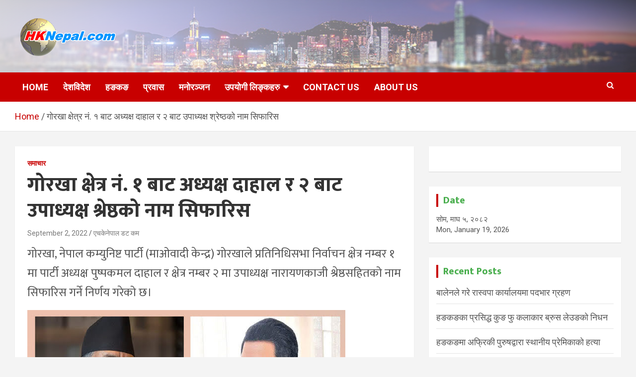

--- FILE ---
content_type: text/html; charset=UTF-8
request_url: https://hknepal.com/deshbidesh/archives/56822
body_size: 20650
content:
<!doctype html>
<html lang="en-US"
 xmlns:fb="http://ogp.me/ns/fb#">
<head>
	<meta charset="UTF-8">
	<meta name="viewport" content="width=device-width, initial-scale=1, shrink-to-fit=no">
	<link rel="profile" href="https://gmpg.org/xfn/11">

	<title>गोरखा क्षेत्र नं. १ बाट अध्यक्ष दाहाल र २ बाट उपाध्यक्ष श्रेष्ठको नाम सिफारिस &#8211; HKNepal.com &#8211; हङकङबाट सञ्चालित पहिलो नेपाली अनलाईन पत्रिका</title>
<meta name='robots' content='max-image-preview:large' />
<!-- Jetpack Site Verification Tags -->
<meta name="google-site-verification" content="VylEuNdkT5fMgUIL2PF_vLQlbDm9AVKhycHXkUxJB5A" />
<link rel='dns-prefetch' href='//secure.gravatar.com' />
<link rel='dns-prefetch' href='//stats.wp.com' />
<link rel='dns-prefetch' href='//fonts.googleapis.com' />
<link rel='dns-prefetch' href='//widgets.wp.com' />
<link rel='dns-prefetch' href='//s0.wp.com' />
<link rel='dns-prefetch' href='//0.gravatar.com' />
<link rel='dns-prefetch' href='//1.gravatar.com' />
<link rel='dns-prefetch' href='//2.gravatar.com' />
<link rel='dns-prefetch' href='//jetpack.wordpress.com' />
<link rel='dns-prefetch' href='//public-api.wordpress.com' />
<link rel='dns-prefetch' href='//v0.wordpress.com' />
<link rel='preconnect' href='//c0.wp.com' />
<link rel='preconnect' href='//i0.wp.com' />
<link rel="alternate" type="application/rss+xml" title="HKNepal.com - हङकङबाट सञ्चालित पहिलो नेपाली अनलाईन पत्रिका &raquo; Feed" href="https://hknepal.com/deshbidesh/feed" />
<link rel="alternate" type="application/rss+xml" title="HKNepal.com - हङकङबाट सञ्चालित पहिलो नेपाली अनलाईन पत्रिका &raquo; Comments Feed" href="https://hknepal.com/deshbidesh/comments/feed" />
<script type="68d7ad272980ac3d247f5b3a-text/javascript" id="wpp-js" src="https://hknepal.com/deshbidesh/wp-content/plugins/wordpress-popular-posts/assets/js/wpp.min.js?ver=7.3.6" data-sampling="0" data-sampling-rate="100" data-api-url="https://hknepal.com/deshbidesh/wp-json/wordpress-popular-posts" data-post-id="56822" data-token="1de1061eac" data-lang="0" data-debug="0"></script>
<link rel="alternate" type="application/rss+xml" title="HKNepal.com - हङकङबाट सञ्चालित पहिलो नेपाली अनलाईन पत्रिका &raquo; गोरखा क्षेत्र नं. १ बाट अध्यक्ष दाहाल र २ बाट उपाध्यक्ष श्रेष्ठको नाम सिफारिस Comments Feed" href="https://hknepal.com/deshbidesh/archives/56822/feed" />
<link rel="alternate" title="oEmbed (JSON)" type="application/json+oembed" href="https://hknepal.com/deshbidesh/wp-json/oembed/1.0/embed?url=https%3A%2F%2Fhknepal.com%2Fdeshbidesh%2Farchives%2F56822" />
<link rel="alternate" title="oEmbed (XML)" type="text/xml+oembed" href="https://hknepal.com/deshbidesh/wp-json/oembed/1.0/embed?url=https%3A%2F%2Fhknepal.com%2Fdeshbidesh%2Farchives%2F56822&#038;format=xml" />
<style id='wp-img-auto-sizes-contain-inline-css' type='text/css'>
img:is([sizes=auto i],[sizes^="auto," i]){contain-intrinsic-size:3000px 1500px}
/*# sourceURL=wp-img-auto-sizes-contain-inline-css */
</style>
<link rel='stylesheet' id='jetpack_related-posts-css' href='https://c0.wp.com/p/jetpack/15.4/modules/related-posts/related-posts.css' type='text/css' media='all' />
<style id='wp-emoji-styles-inline-css' type='text/css'>

	img.wp-smiley, img.emoji {
		display: inline !important;
		border: none !important;
		box-shadow: none !important;
		height: 1em !important;
		width: 1em !important;
		margin: 0 0.07em !important;
		vertical-align: -0.1em !important;
		background: none !important;
		padding: 0 !important;
	}
/*# sourceURL=wp-emoji-styles-inline-css */
</style>
<style id='wp-block-library-inline-css' type='text/css'>
:root{--wp-block-synced-color:#7a00df;--wp-block-synced-color--rgb:122,0,223;--wp-bound-block-color:var(--wp-block-synced-color);--wp-editor-canvas-background:#ddd;--wp-admin-theme-color:#007cba;--wp-admin-theme-color--rgb:0,124,186;--wp-admin-theme-color-darker-10:#006ba1;--wp-admin-theme-color-darker-10--rgb:0,107,160.5;--wp-admin-theme-color-darker-20:#005a87;--wp-admin-theme-color-darker-20--rgb:0,90,135;--wp-admin-border-width-focus:2px}@media (min-resolution:192dpi){:root{--wp-admin-border-width-focus:1.5px}}.wp-element-button{cursor:pointer}:root .has-very-light-gray-background-color{background-color:#eee}:root .has-very-dark-gray-background-color{background-color:#313131}:root .has-very-light-gray-color{color:#eee}:root .has-very-dark-gray-color{color:#313131}:root .has-vivid-green-cyan-to-vivid-cyan-blue-gradient-background{background:linear-gradient(135deg,#00d084,#0693e3)}:root .has-purple-crush-gradient-background{background:linear-gradient(135deg,#34e2e4,#4721fb 50%,#ab1dfe)}:root .has-hazy-dawn-gradient-background{background:linear-gradient(135deg,#faaca8,#dad0ec)}:root .has-subdued-olive-gradient-background{background:linear-gradient(135deg,#fafae1,#67a671)}:root .has-atomic-cream-gradient-background{background:linear-gradient(135deg,#fdd79a,#004a59)}:root .has-nightshade-gradient-background{background:linear-gradient(135deg,#330968,#31cdcf)}:root .has-midnight-gradient-background{background:linear-gradient(135deg,#020381,#2874fc)}:root{--wp--preset--font-size--normal:16px;--wp--preset--font-size--huge:42px}.has-regular-font-size{font-size:1em}.has-larger-font-size{font-size:2.625em}.has-normal-font-size{font-size:var(--wp--preset--font-size--normal)}.has-huge-font-size{font-size:var(--wp--preset--font-size--huge)}.has-text-align-center{text-align:center}.has-text-align-left{text-align:left}.has-text-align-right{text-align:right}.has-fit-text{white-space:nowrap!important}#end-resizable-editor-section{display:none}.aligncenter{clear:both}.items-justified-left{justify-content:flex-start}.items-justified-center{justify-content:center}.items-justified-right{justify-content:flex-end}.items-justified-space-between{justify-content:space-between}.screen-reader-text{border:0;clip-path:inset(50%);height:1px;margin:-1px;overflow:hidden;padding:0;position:absolute;width:1px;word-wrap:normal!important}.screen-reader-text:focus{background-color:#ddd;clip-path:none;color:#444;display:block;font-size:1em;height:auto;left:5px;line-height:normal;padding:15px 23px 14px;text-decoration:none;top:5px;width:auto;z-index:100000}html :where(.has-border-color){border-style:solid}html :where([style*=border-top-color]){border-top-style:solid}html :where([style*=border-right-color]){border-right-style:solid}html :where([style*=border-bottom-color]){border-bottom-style:solid}html :where([style*=border-left-color]){border-left-style:solid}html :where([style*=border-width]){border-style:solid}html :where([style*=border-top-width]){border-top-style:solid}html :where([style*=border-right-width]){border-right-style:solid}html :where([style*=border-bottom-width]){border-bottom-style:solid}html :where([style*=border-left-width]){border-left-style:solid}html :where(img[class*=wp-image-]){height:auto;max-width:100%}:where(figure){margin:0 0 1em}html :where(.is-position-sticky){--wp-admin--admin-bar--position-offset:var(--wp-admin--admin-bar--height,0px)}@media screen and (max-width:600px){html :where(.is-position-sticky){--wp-admin--admin-bar--position-offset:0px}}

/*# sourceURL=wp-block-library-inline-css */
</style><style id='global-styles-inline-css' type='text/css'>
:root{--wp--preset--aspect-ratio--square: 1;--wp--preset--aspect-ratio--4-3: 4/3;--wp--preset--aspect-ratio--3-4: 3/4;--wp--preset--aspect-ratio--3-2: 3/2;--wp--preset--aspect-ratio--2-3: 2/3;--wp--preset--aspect-ratio--16-9: 16/9;--wp--preset--aspect-ratio--9-16: 9/16;--wp--preset--color--black: #000000;--wp--preset--color--cyan-bluish-gray: #abb8c3;--wp--preset--color--white: #ffffff;--wp--preset--color--pale-pink: #f78da7;--wp--preset--color--vivid-red: #cf2e2e;--wp--preset--color--luminous-vivid-orange: #ff6900;--wp--preset--color--luminous-vivid-amber: #fcb900;--wp--preset--color--light-green-cyan: #7bdcb5;--wp--preset--color--vivid-green-cyan: #00d084;--wp--preset--color--pale-cyan-blue: #8ed1fc;--wp--preset--color--vivid-cyan-blue: #0693e3;--wp--preset--color--vivid-purple: #9b51e0;--wp--preset--gradient--vivid-cyan-blue-to-vivid-purple: linear-gradient(135deg,rgb(6,147,227) 0%,rgb(155,81,224) 100%);--wp--preset--gradient--light-green-cyan-to-vivid-green-cyan: linear-gradient(135deg,rgb(122,220,180) 0%,rgb(0,208,130) 100%);--wp--preset--gradient--luminous-vivid-amber-to-luminous-vivid-orange: linear-gradient(135deg,rgb(252,185,0) 0%,rgb(255,105,0) 100%);--wp--preset--gradient--luminous-vivid-orange-to-vivid-red: linear-gradient(135deg,rgb(255,105,0) 0%,rgb(207,46,46) 100%);--wp--preset--gradient--very-light-gray-to-cyan-bluish-gray: linear-gradient(135deg,rgb(238,238,238) 0%,rgb(169,184,195) 100%);--wp--preset--gradient--cool-to-warm-spectrum: linear-gradient(135deg,rgb(74,234,220) 0%,rgb(151,120,209) 20%,rgb(207,42,186) 40%,rgb(238,44,130) 60%,rgb(251,105,98) 80%,rgb(254,248,76) 100%);--wp--preset--gradient--blush-light-purple: linear-gradient(135deg,rgb(255,206,236) 0%,rgb(152,150,240) 100%);--wp--preset--gradient--blush-bordeaux: linear-gradient(135deg,rgb(254,205,165) 0%,rgb(254,45,45) 50%,rgb(107,0,62) 100%);--wp--preset--gradient--luminous-dusk: linear-gradient(135deg,rgb(255,203,112) 0%,rgb(199,81,192) 50%,rgb(65,88,208) 100%);--wp--preset--gradient--pale-ocean: linear-gradient(135deg,rgb(255,245,203) 0%,rgb(182,227,212) 50%,rgb(51,167,181) 100%);--wp--preset--gradient--electric-grass: linear-gradient(135deg,rgb(202,248,128) 0%,rgb(113,206,126) 100%);--wp--preset--gradient--midnight: linear-gradient(135deg,rgb(2,3,129) 0%,rgb(40,116,252) 100%);--wp--preset--font-size--small: 13px;--wp--preset--font-size--medium: 20px;--wp--preset--font-size--large: 36px;--wp--preset--font-size--x-large: 42px;--wp--preset--spacing--20: 0.44rem;--wp--preset--spacing--30: 0.67rem;--wp--preset--spacing--40: 1rem;--wp--preset--spacing--50: 1.5rem;--wp--preset--spacing--60: 2.25rem;--wp--preset--spacing--70: 3.38rem;--wp--preset--spacing--80: 5.06rem;--wp--preset--shadow--natural: 6px 6px 9px rgba(0, 0, 0, 0.2);--wp--preset--shadow--deep: 12px 12px 50px rgba(0, 0, 0, 0.4);--wp--preset--shadow--sharp: 6px 6px 0px rgba(0, 0, 0, 0.2);--wp--preset--shadow--outlined: 6px 6px 0px -3px rgb(255, 255, 255), 6px 6px rgb(0, 0, 0);--wp--preset--shadow--crisp: 6px 6px 0px rgb(0, 0, 0);}:where(.is-layout-flex){gap: 0.5em;}:where(.is-layout-grid){gap: 0.5em;}body .is-layout-flex{display: flex;}.is-layout-flex{flex-wrap: wrap;align-items: center;}.is-layout-flex > :is(*, div){margin: 0;}body .is-layout-grid{display: grid;}.is-layout-grid > :is(*, div){margin: 0;}:where(.wp-block-columns.is-layout-flex){gap: 2em;}:where(.wp-block-columns.is-layout-grid){gap: 2em;}:where(.wp-block-post-template.is-layout-flex){gap: 1.25em;}:where(.wp-block-post-template.is-layout-grid){gap: 1.25em;}.has-black-color{color: var(--wp--preset--color--black) !important;}.has-cyan-bluish-gray-color{color: var(--wp--preset--color--cyan-bluish-gray) !important;}.has-white-color{color: var(--wp--preset--color--white) !important;}.has-pale-pink-color{color: var(--wp--preset--color--pale-pink) !important;}.has-vivid-red-color{color: var(--wp--preset--color--vivid-red) !important;}.has-luminous-vivid-orange-color{color: var(--wp--preset--color--luminous-vivid-orange) !important;}.has-luminous-vivid-amber-color{color: var(--wp--preset--color--luminous-vivid-amber) !important;}.has-light-green-cyan-color{color: var(--wp--preset--color--light-green-cyan) !important;}.has-vivid-green-cyan-color{color: var(--wp--preset--color--vivid-green-cyan) !important;}.has-pale-cyan-blue-color{color: var(--wp--preset--color--pale-cyan-blue) !important;}.has-vivid-cyan-blue-color{color: var(--wp--preset--color--vivid-cyan-blue) !important;}.has-vivid-purple-color{color: var(--wp--preset--color--vivid-purple) !important;}.has-black-background-color{background-color: var(--wp--preset--color--black) !important;}.has-cyan-bluish-gray-background-color{background-color: var(--wp--preset--color--cyan-bluish-gray) !important;}.has-white-background-color{background-color: var(--wp--preset--color--white) !important;}.has-pale-pink-background-color{background-color: var(--wp--preset--color--pale-pink) !important;}.has-vivid-red-background-color{background-color: var(--wp--preset--color--vivid-red) !important;}.has-luminous-vivid-orange-background-color{background-color: var(--wp--preset--color--luminous-vivid-orange) !important;}.has-luminous-vivid-amber-background-color{background-color: var(--wp--preset--color--luminous-vivid-amber) !important;}.has-light-green-cyan-background-color{background-color: var(--wp--preset--color--light-green-cyan) !important;}.has-vivid-green-cyan-background-color{background-color: var(--wp--preset--color--vivid-green-cyan) !important;}.has-pale-cyan-blue-background-color{background-color: var(--wp--preset--color--pale-cyan-blue) !important;}.has-vivid-cyan-blue-background-color{background-color: var(--wp--preset--color--vivid-cyan-blue) !important;}.has-vivid-purple-background-color{background-color: var(--wp--preset--color--vivid-purple) !important;}.has-black-border-color{border-color: var(--wp--preset--color--black) !important;}.has-cyan-bluish-gray-border-color{border-color: var(--wp--preset--color--cyan-bluish-gray) !important;}.has-white-border-color{border-color: var(--wp--preset--color--white) !important;}.has-pale-pink-border-color{border-color: var(--wp--preset--color--pale-pink) !important;}.has-vivid-red-border-color{border-color: var(--wp--preset--color--vivid-red) !important;}.has-luminous-vivid-orange-border-color{border-color: var(--wp--preset--color--luminous-vivid-orange) !important;}.has-luminous-vivid-amber-border-color{border-color: var(--wp--preset--color--luminous-vivid-amber) !important;}.has-light-green-cyan-border-color{border-color: var(--wp--preset--color--light-green-cyan) !important;}.has-vivid-green-cyan-border-color{border-color: var(--wp--preset--color--vivid-green-cyan) !important;}.has-pale-cyan-blue-border-color{border-color: var(--wp--preset--color--pale-cyan-blue) !important;}.has-vivid-cyan-blue-border-color{border-color: var(--wp--preset--color--vivid-cyan-blue) !important;}.has-vivid-purple-border-color{border-color: var(--wp--preset--color--vivid-purple) !important;}.has-vivid-cyan-blue-to-vivid-purple-gradient-background{background: var(--wp--preset--gradient--vivid-cyan-blue-to-vivid-purple) !important;}.has-light-green-cyan-to-vivid-green-cyan-gradient-background{background: var(--wp--preset--gradient--light-green-cyan-to-vivid-green-cyan) !important;}.has-luminous-vivid-amber-to-luminous-vivid-orange-gradient-background{background: var(--wp--preset--gradient--luminous-vivid-amber-to-luminous-vivid-orange) !important;}.has-luminous-vivid-orange-to-vivid-red-gradient-background{background: var(--wp--preset--gradient--luminous-vivid-orange-to-vivid-red) !important;}.has-very-light-gray-to-cyan-bluish-gray-gradient-background{background: var(--wp--preset--gradient--very-light-gray-to-cyan-bluish-gray) !important;}.has-cool-to-warm-spectrum-gradient-background{background: var(--wp--preset--gradient--cool-to-warm-spectrum) !important;}.has-blush-light-purple-gradient-background{background: var(--wp--preset--gradient--blush-light-purple) !important;}.has-blush-bordeaux-gradient-background{background: var(--wp--preset--gradient--blush-bordeaux) !important;}.has-luminous-dusk-gradient-background{background: var(--wp--preset--gradient--luminous-dusk) !important;}.has-pale-ocean-gradient-background{background: var(--wp--preset--gradient--pale-ocean) !important;}.has-electric-grass-gradient-background{background: var(--wp--preset--gradient--electric-grass) !important;}.has-midnight-gradient-background{background: var(--wp--preset--gradient--midnight) !important;}.has-small-font-size{font-size: var(--wp--preset--font-size--small) !important;}.has-medium-font-size{font-size: var(--wp--preset--font-size--medium) !important;}.has-large-font-size{font-size: var(--wp--preset--font-size--large) !important;}.has-x-large-font-size{font-size: var(--wp--preset--font-size--x-large) !important;}
/*# sourceURL=global-styles-inline-css */
</style>

<style id='classic-theme-styles-inline-css' type='text/css'>
/*! This file is auto-generated */
.wp-block-button__link{color:#fff;background-color:#32373c;border-radius:9999px;box-shadow:none;text-decoration:none;padding:calc(.667em + 2px) calc(1.333em + 2px);font-size:1.125em}.wp-block-file__button{background:#32373c;color:#fff;text-decoration:none}
/*# sourceURL=/wp-includes/css/classic-themes.min.css */
</style>
<link rel='stylesheet' id='wp-components-css' href='https://c0.wp.com/c/6.9/wp-includes/css/dist/components/style.min.css' type='text/css' media='all' />
<link rel='stylesheet' id='wp-preferences-css' href='https://c0.wp.com/c/6.9/wp-includes/css/dist/preferences/style.min.css' type='text/css' media='all' />
<link rel='stylesheet' id='wp-block-editor-css' href='https://c0.wp.com/c/6.9/wp-includes/css/dist/block-editor/style.min.css' type='text/css' media='all' />
<link rel='stylesheet' id='wp-reusable-blocks-css' href='https://c0.wp.com/c/6.9/wp-includes/css/dist/reusable-blocks/style.min.css' type='text/css' media='all' />
<link rel='stylesheet' id='wp-patterns-css' href='https://c0.wp.com/c/6.9/wp-includes/css/dist/patterns/style.min.css' type='text/css' media='all' />
<link rel='stylesheet' id='wp-editor-css' href='https://c0.wp.com/c/6.9/wp-includes/css/dist/editor/style.min.css' type='text/css' media='all' />
<link rel='stylesheet' id='sld_block-cgb-style-css-css' href='https://hknepal.com/deshbidesh/wp-content/plugins/simple-link-directory/gutenberg/sld-block/dist/blocks.style.build.css?ver=5f4dc7d0f597e87e8042f44fba12ea34' type='text/css' media='all' />
<link rel='stylesheet' id='simpleTs-basic-css' href='https://hknepal.com/deshbidesh/wp-content/plugins/simple-text-slider/css/simpleTs_style.css?ver=5f4dc7d0f597e87e8042f44fba12ea34' type='text/css' media='all' />
<link rel='stylesheet' id='cmplz-general-css' href='https://hknepal.com/deshbidesh/wp-content/plugins/complianz-gdpr/assets/css/cookieblocker.min.css?ver=1745046211' type='text/css' media='all' />
<link rel='stylesheet' id='amazon-auto-links-_common-css' href='https://hknepal.com/deshbidesh/wp-content/plugins/amazon-auto-links/template/_common/style.min.css?ver=5.4.3' type='text/css' media='all' />
<link rel='stylesheet' id='amazon-auto-links-list-css' href='https://hknepal.com/deshbidesh/wp-content/plugins/amazon-auto-links/template/list/style.min.css?ver=1.4.1' type='text/css' media='all' />
<link rel='stylesheet' id='lazy-load-videos-and-sticky-control-style-css' href='https://hknepal.com/deshbidesh/wp-content/plugins/lazy-load-videos-and-sticky-control/assets/css/llvasc-public.min.css?ver=3.0.0' type='text/css' media='all' />
<link rel='stylesheet' id='wordpress-popular-posts-css-css' href='https://hknepal.com/deshbidesh/wp-content/plugins/wordpress-popular-posts/assets/css/wpp.css?ver=7.3.6' type='text/css' media='all' />
<link rel='stylesheet' id='covid19_nepal_style-css' href='https://hknepal.com/deshbidesh/wp-content/plugins/covid-19-nepal/css/covid19-nepal.css?ver=5f4dc7d0f597e87e8042f44fba12ea34' type='text/css' media='all' />
<link rel='stylesheet' id='bootstrap-style-css' href='https://hknepal.com/deshbidesh/wp-content/themes/newscard-pro/assets/library/bootstrap/css/bootstrap.min.css?ver=4.0.0' type='text/css' media='all' />
<link rel='stylesheet' id='font-awesome-style-css' href='https://hknepal.com/deshbidesh/wp-content/themes/newscard-pro/assets/library/font-awesome/css/font-awesome.css?ver=5f4dc7d0f597e87e8042f44fba12ea34' type='text/css' media='all' />
<link rel='stylesheet' id='newscard-google-fonts-css' href='//fonts.googleapis.com/css?family=Roboto%3A300%2C300i%2C400%2C400i%2C500%2C500i%2C700%2C700i&#038;ver=6.9' type='text/css' media='all' />
<link rel='stylesheet' id='owl-carousel-css' href='https://hknepal.com/deshbidesh/wp-content/themes/newscard-pro/assets/library/owl-carousel/owl.carousel.min.css?ver=2.3.4' type='text/css' media='all' />
<link rel='stylesheet' id='newscard-style-css' href='https://hknepal.com/deshbidesh/wp-content/themes/newscard-pro/style.css?ver=5f4dc7d0f597e87e8042f44fba12ea34' type='text/css' media='all' />
<link rel='stylesheet' id='jetpack_likes-css' href='https://c0.wp.com/p/jetpack/15.4/modules/likes/style.css' type='text/css' media='all' />
<link rel='stylesheet' id='tablepress-default-css' href='https://hknepal.com/deshbidesh/wp-content/plugins/tablepress/css/build/default.css?ver=3.2.6' type='text/css' media='all' />
<link rel='stylesheet' id='dashicons-css' href='https://c0.wp.com/c/6.9/wp-includes/css/dashicons.min.css' type='text/css' media='all' />
<link rel='stylesheet' id='wp-pointer-css' href='https://c0.wp.com/c/6.9/wp-includes/css/wp-pointer.min.css' type='text/css' media='all' />
<link rel='stylesheet' id='sharedaddy-css' href='https://c0.wp.com/p/jetpack/15.4/modules/sharedaddy/sharing.css' type='text/css' media='all' />
<link rel='stylesheet' id='social-logos-css' href='https://c0.wp.com/p/jetpack/15.4/_inc/social-logos/social-logos.min.css' type='text/css' media='all' />
<style id='quads-styles-inline-css' type='text/css'>

    .quads-location ins.adsbygoogle {
        background: transparent !important;
    }.quads-location .quads_rotator_img{ opacity:1 !important;}
    .quads.quads_ad_container { display: grid; grid-template-columns: auto; grid-gap: 10px; padding: 10px; }
    .grid_image{animation: fadeIn 0.5s;-webkit-animation: fadeIn 0.5s;-moz-animation: fadeIn 0.5s;
        -o-animation: fadeIn 0.5s;-ms-animation: fadeIn 0.5s;}
    .quads-ad-label { font-size: 12px; text-align: center; color: #333;}
    .quads_click_impression { display: none;} .quads-location, .quads-ads-space{max-width:100%;} @media only screen and (max-width: 480px) { .quads-ads-space, .penci-builder-element .quads-ads-space{max-width:340px;}}
/*# sourceURL=quads-styles-inline-css */
</style>
<script type="68d7ad272980ac3d247f5b3a-text/javascript" src="https://hknepal.com/deshbidesh/wp-content/plugins/jquery-updater/js/jquery-3.7.1.min.js?ver=3.7.1" id="jquery-core-js"></script>
<script type="68d7ad272980ac3d247f5b3a-text/javascript" src="https://hknepal.com/deshbidesh/wp-content/plugins/jquery-updater/js/jquery-migrate-3.5.2.min.js?ver=3.5.2" id="jquery-migrate-js"></script>
<script type="68d7ad272980ac3d247f5b3a-text/javascript" id="jetpack_related-posts-js-extra">
/* <![CDATA[ */
var related_posts_js_options = {"post_heading":"h4"};
//# sourceURL=jetpack_related-posts-js-extra
/* ]]> */
</script>
<script type="68d7ad272980ac3d247f5b3a-text/javascript" src="https://c0.wp.com/p/jetpack/15.4/_inc/build/related-posts/related-posts.min.js" id="jetpack_related-posts-js"></script>
<script type="68d7ad272980ac3d247f5b3a-text/javascript" src="https://hknepal.com/deshbidesh/wp-content/plugins/simple-text-slider/js/jquery.keyframes.min.js?ver=5f4dc7d0f597e87e8042f44fba12ea34" id="jquery-keyframes-js"></script>
<script type="68d7ad272980ac3d247f5b3a-text/javascript" src="https://hknepal.com/deshbidesh/wp-content/plugins/simple-text-slider/js/simpleTs_scripts.js?ver=5f4dc7d0f597e87e8042f44fba12ea34" id="simpleTs-main-js"></script>
<link rel="https://api.w.org/" href="https://hknepal.com/deshbidesh/wp-json/" /><link rel="alternate" title="JSON" type="application/json" href="https://hknepal.com/deshbidesh/wp-json/wp/v2/posts/56822" /><link rel="EditURI" type="application/rsd+xml" title="RSD" href="https://hknepal.com/deshbidesh/xmlrpc.php?rsd" />
<link rel="canonical" href="https://hknepal.com/deshbidesh/archives/56822" />
	<link rel="preconnect" href="https://fonts.googleapis.com">
	<link rel="preconnect" href="https://fonts.gstatic.com">
	<link href='https://fonts.googleapis.com/css2?display=swap&family=Mukta:wght@400;800' rel='stylesheet'><meta property="fb:app_id" content="173242442712994"/><meta property="fb:admins" content="pashan.tamoo.5,"/><!-- FIFU:meta:begin:image -->
<meta property="og:image" content="https://lh3.googleusercontent.com/pw/AL9nZEVLAY1lrgvKx-IqrNAQpR2-DeoOyTBPa935nxabRaAyELszKYJzHzL7lQdA05mOvYesBRaXpEzU26zC6AnHIG9AzZPo9Fzk4lprj5DdY9xJUYFV94j-XR3DhJYA3Sdlqpi4gs1O8O7c2rrij3W3Fg0v=w640-h320-no?authuser=2" />
<!-- FIFU:meta:end:image --><!-- FIFU:meta:begin:twitter -->
<meta name="twitter:card" content="summary_large_image" />
<meta name="twitter:title" content="गोरखा क्षेत्र नं. १ बाट अध्यक्ष दाहाल र २ बाट उपाध्यक्ष श्रेष्ठको नाम सिफारिस" />
<meta name="twitter:description" content="" />
<meta name="twitter:image" content="https://lh3.googleusercontent.com/pw/AL9nZEVLAY1lrgvKx-IqrNAQpR2-DeoOyTBPa935nxabRaAyELszKYJzHzL7lQdA05mOvYesBRaXpEzU26zC6AnHIG9AzZPo9Fzk4lprj5DdY9xJUYFV94j-XR3DhJYA3Sdlqpi4gs1O8O7c2rrij3W3Fg0v=w640-h320-no?authuser=2" />
<!-- FIFU:meta:end:twitter -->		<script type="68d7ad272980ac3d247f5b3a-text/javascript">
			var jabvfcr = {
				selector: "DIV.author-link",
				manipulation: "html",
				html: ''
			};
		</script>
			<style>img#wpstats{display:none}</style>
		<style type='text/css' id='amazon-auto-links-button-css' data-version='5.4.3'>.amazon-auto-links-button.amazon-auto-links-button-default { background-image: -webkit-linear-gradient(top, #4997e5, #3f89ba);background-image: -moz-linear-gradient(top, #4997e5, #3f89ba);background-image: -ms-linear-gradient(top, #4997e5, #3f89ba);background-image: -o-linear-gradient(top, #4997e5, #3f89ba);background-image: linear-gradient(to bottom, #4997e5, #3f89ba);-webkit-border-radius: 4px;-moz-border-radius: 4px;border-radius: 4px;margin-left: auto;margin-right: auto;text-align: center;white-space: nowrap;color: #ffffff;font-size: 13px;text-shadow: 0 0 transparent;width: 100px;padding: 7px 8px 8px 8px;background: #3498db;border: solid #6891a5 1px;text-decoration: none;}.amazon-auto-links-button.amazon-auto-links-button-default:hover {background: #3cb0fd;background-image: -webkit-linear-gradient(top, #3cb0fd, #3498db);background-image: -moz-linear-gradient(top, #3cb0fd, #3498db);background-image: -ms-linear-gradient(top, #3cb0fd, #3498db);background-image: -o-linear-gradient(top, #3cb0fd, #3498db);background-image: linear-gradient(to bottom, #3cb0fd, #3498db);text-decoration: none;}.amazon-auto-links-button.amazon-auto-links-button-default > a {color: inherit; border-bottom: none;text-decoration: none; }.amazon-auto-links-button.amazon-auto-links-button-default > a:hover {color: inherit;}.amazon-auto-links-button > a, .amazon-auto-links-button > a:hover {-webkit-box-shadow: none;box-shadow: none;color: inherit;}div.amazon-auto-links-button {line-height: 1.3; }button.amazon-auto-links-button {white-space: nowrap;}.amazon-auto-links-button-link {text-decoration: none;}.amazon-auto-links-button-126847 { margin-right: auto; margin-left: auto; white-space: nowrap; text-align: center; display: inline-flex; justify-content: space-around; font-size: 13px; color: #ffffff; font-weight: 400; padding-top: 8px; padding-right: 16px; padding-bottom: 8px; padding-left: 16px; border-radius: 4px; border-color: #1f628d; border-width: 1px; background-color: #4997e5; transform: scale(0.98); border-style: none; background-solid: solid; } .amazon-auto-links-button-126847 * { box-sizing: border-box; } .amazon-auto-links-button-126847 .button-icon { margin-right: auto; margin-left: auto; display: none; height: auto; border: solid 0; } .amazon-auto-links-button-126847 .button-icon > i { display: inline-block; width: 100%; height: 100%; } .amazon-auto-links-button-126847 .button-icon-left { display: inline-flex; background-color: transparent; border-color: transparent; padding: 0px; margin: 0px; min-height: 17px; min-width: 17px; padding-top: 0px; padding-right: 0px; padding-bottom: 0px; padding-left: 0px; } .amazon-auto-links-button-126847 .button-icon-left > i { background-color: #ffffff; background-size: contain; background-position: center; background-repeat: no-repeat; -webkit-mask-image: url('https://hknepal.com/deshbidesh/wp-content/plugins/amazon-auto-links/include/core/component/button/asset/image/icon/cart.svg'); mask-image: url('https://hknepal.com/deshbidesh/wp-content/plugins/amazon-auto-links/include/core/component/button/asset/image/icon/cart.svg'); -webkit-mask-position: center center; mask-position: center center; -webkit-mask-repeat: no-repeat; mask-repeat: no-repeat; } .amazon-auto-links-button-126847 .button-label { margin-top: 0px; margin-right: 8px; margin-bottom: 0px; margin-left: 8px; } .amazon-auto-links-button-126847 > * { align-items: center; display: inline-flex; vertical-align: middle; } .amazon-auto-links-button-126847:hover { transform: scale(1.0); filter: alpha(opacity=70); opacity: 0.7; }.amazon-auto-links-button-126848 { margin-right: auto; margin-left: auto; white-space: nowrap; text-align: center; display: inline-flex; justify-content: space-around; font-size: 13px; color: #ffffff; font-weight: 400; padding-top: 8px; padding-right: 16px; padding-bottom: 8px; padding-left: 16px; border-radius: 0px; border-color: #1f628d; border-width: 1px; background-color: #0a0101; transform: scale(0.98); border-style: none; background-solid: solid; } .amazon-auto-links-button-126848 * { box-sizing: border-box; } .amazon-auto-links-button-126848 .button-icon { margin-right: auto; margin-left: auto; display: none; height: auto; border: solid 0; } .amazon-auto-links-button-126848 .button-icon > i { display: inline-block; width: 100%; height: 100%; } .amazon-auto-links-button-126848 .button-icon-left { display: inline-flex; background-color: transparent; border-color: transparent; padding: 0px; margin: 0px; min-height: 17px; min-width: 17px; padding-top: 0px; padding-right: 0px; padding-bottom: 0px; padding-left: 0px; } .amazon-auto-links-button-126848 .button-icon-left > i { background-color: #ffffff; background-size: contain; background-position: center; background-repeat: no-repeat; -webkit-mask-image: url('https://hknepal.com/deshbidesh/wp-content/plugins/amazon-auto-links/include/core/component/button/asset/image/icon/cart.svg'); mask-image: url('https://hknepal.com/deshbidesh/wp-content/plugins/amazon-auto-links/include/core/component/button/asset/image/icon/cart.svg'); -webkit-mask-position: center center; mask-position: center center; -webkit-mask-repeat: no-repeat; mask-repeat: no-repeat; } .amazon-auto-links-button-126848 .button-icon-right { display: inline-flex; background-color: #ffffff; border-color: transparent; margin: 0px; min-height: 17px; min-width: 17px; border-radius: 10px; padding-top: 0px; padding-right: 0px; padding-bottom: 0px; padding-left: 2px; } .amazon-auto-links-button-126848 .button-icon-right > i { background-color: #000000; background-size: contain; background-position: center; background-repeat: no-repeat; -webkit-mask-image: url('https://hknepal.com/deshbidesh/wp-content/plugins/amazon-auto-links/include/core/component/button/asset/image/icon/controls-play.svg'); mask-image: url('https://hknepal.com/deshbidesh/wp-content/plugins/amazon-auto-links/include/core/component/button/asset/image/icon/controls-play.svg'); -webkit-mask-position: center center; mask-position: center center; -webkit-mask-repeat: no-repeat; mask-repeat: no-repeat; } .amazon-auto-links-button-126848 .button-label { margin-top: 0px; margin-right: 16px; margin-bottom: 0px; margin-left: 16px; } .amazon-auto-links-button-126848 > * { align-items: center; display: inline-flex; vertical-align: middle; } .amazon-auto-links-button-126848:hover { transform: scale(1.0); filter: alpha(opacity=70); opacity: 0.7; }.amazon-auto-links-button-126849 { margin-right: auto; margin-left: auto; white-space: nowrap; text-align: center; display: inline-flex; justify-content: space-around; font-size: 13px; color: #000000; font-weight: 500; padding-top: 8px; padding-right: 16px; padding-bottom: 8px; padding-left: 16px; border-radius: 19px; border-color: #e8b500; border-width: 1px; background-color: #ffd814; transform: scale(0.98); border-style: solid; background-solid: solid; } .amazon-auto-links-button-126849 * { box-sizing: border-box; } .amazon-auto-links-button-126849 .button-icon { margin-right: auto; margin-left: auto; display: none; height: auto; border: solid 0; } .amazon-auto-links-button-126849 .button-icon > i { display: inline-block; width: 100%; height: 100%; } .amazon-auto-links-button-126849 .button-label { margin-top: 0px; margin-right: 32px; margin-bottom: 0px; margin-left: 32px; } .amazon-auto-links-button-126849 > * { align-items: center; display: inline-flex; vertical-align: middle; } .amazon-auto-links-button-126849:hover { transform: scale(1.0); filter: alpha(opacity=70); opacity: 0.7; }.amazon-auto-links-button-126850 { margin-right: auto; margin-left: auto; white-space: nowrap; text-align: center; display: inline-flex; justify-content: space-around; font-size: 13px; color: #000000; font-weight: 500; padding: 3px; border-radius: 4px; border-color: #c89411 #b0820f #99710d; border-width: 1px; background-color: #ecb21f; transform: scale(0.98); border-style: solid; background-image: linear-gradient(to bottom,#f8e3ad,#eeba37); } .amazon-auto-links-button-126850 * { box-sizing: border-box; } .amazon-auto-links-button-126850 .button-icon { margin-right: auto; margin-left: auto; display: none; height: auto; border: solid 0; } .amazon-auto-links-button-126850 .button-icon > i { display: inline-block; width: 100%; height: 100%; } .amazon-auto-links-button-126850 .button-icon-left { display: inline-flex; background-color: #2d2d2d; border-width: 1px; border-color: #0a0a0a; border-radius: 2px; margin: 0px; padding-top: 2px; padding-right: 2px; padding-bottom: 3px; padding-left: 2px; min-width: 25px; min-height: 25px; } .amazon-auto-links-button-126850 .button-icon-left > i { background-color: #ffffff; background-size: contain; background-position: center; background-repeat: no-repeat; -webkit-mask-image: url('https://hknepal.com/deshbidesh/wp-content/plugins/amazon-auto-links/include/core/component/button/asset/image/icon/cart.svg'); mask-image: url('https://hknepal.com/deshbidesh/wp-content/plugins/amazon-auto-links/include/core/component/button/asset/image/icon/cart.svg'); -webkit-mask-position: center center; mask-position: center center; -webkit-mask-repeat: no-repeat; mask-repeat: no-repeat; } .amazon-auto-links-button-126850 .button-label { margin-top: 0px; margin-right: 32px; margin-bottom: 0px; margin-left: 32px; } .amazon-auto-links-button-126850 > * { align-items: center; display: inline-flex; vertical-align: middle; } .amazon-auto-links-button-126850:hover { transform: scale(1.0); filter: alpha(opacity=70); opacity: 0.7; }.amazon-auto-links-button-126851 { display: block; margin-right: auto; margin-left: auto; position: relative; width: 176px; height: 28px; } .amazon-auto-links-button-126851 > img { height: unset; max-width: 100%; max-height: 100%; margin-right: auto; margin-left: auto; display: block; position: absolute; top: 50%; left: 50%; -ms-transform: translate(-50%, -50%); transform: translate(-50%, -50%); }.amazon-auto-links-button-126852 { display: block; margin-right: auto; margin-left: auto; position: relative; width: 148px; height: 79px; transform: scale(0.98); } .amazon-auto-links-button-126852:hover { transform: scale(1.0); } .amazon-auto-links-button-126852 > img { height: unset; max-width: 100%; max-height: 100%; margin-right: auto; margin-left: auto; display: block; position: absolute; top: 50%; left: 50%; -ms-transform: translate(-50%, -50%); transform: translate(-50%, -50%); } .amazon-auto-links-button-126852 > img:hover { filter: alpha(opacity=70); opacity: 0.7; }</style><script type="68d7ad272980ac3d247f5b3a-text/javascript">document.cookie = 'quads_browser_width='+screen.width;</script>            <style id="wpp-loading-animation-styles">@-webkit-keyframes bgslide{from{background-position-x:0}to{background-position-x:-200%}}@keyframes bgslide{from{background-position-x:0}to{background-position-x:-200%}}.wpp-widget-block-placeholder,.wpp-shortcode-placeholder{margin:0 auto;width:60px;height:3px;background:#dd3737;background:linear-gradient(90deg,#dd3737 0%,#571313 10%,#dd3737 100%);background-size:200% auto;border-radius:3px;-webkit-animation:bgslide 1s infinite linear;animation:bgslide 1s infinite linear}</style>
            <link rel="pingback" href="https://hknepal.com/deshbidesh/xmlrpc.php">
	<style type="text/css">
				@media (min-width: 768px) {
				}
		/* Category Color > कोरोना */
				.entry-meta .cat-links a.cat-links-2252,
				.entry-meta .cat-links a.cat-links-2252:hover,
				.post-boxed .entry-meta .cat-links a.cat-links-2252,
				.post-boxed .entry-meta .cat-links a.cat-links-2252:hover,
				.site-footer .widget-area .post-boxed .entry-meta .cat-links a.cat-links-2252,
				.site-footer .widget-area .post-boxed .entry-meta .cat-links a.cat-links-2252:hover {
					color: #7a4500;
				}
				.post-img-wrap .entry-meta .cat-links a.cat-links-2252,
				.post-img-wrap .entry-meta .cat-links a.cat-links-2252:hover,
				.post-boxed .post-img-wrap .entry-meta .cat-links a.cat-links-2252,
				.post-boxed .post-img-wrap .entry-meta .cat-links a.cat-links-2252:hover,
				.post-block .post-img-wrap + .entry-header .entry-meta .cat-links a.cat-links-2252,
				.post-block .post-img-wrap + .entry-header .entry-meta .cat-links a.cat-links-2252:hover,
				.site-footer .widget-area .post-boxed .post-img-wrap .entry-meta .cat-links a.cat-links-2252,
				.site-footer .widget-area .post-boxed .post-img-wrap .entry-meta .cat-links a.cat-links-2252:hover,
				.site-footer .widget-area .post-block .post-img-wrap + .entry-header .entry-meta .cat-links a.cat-links-2252,
				.site-footer .widget-area .post-block .post-img-wrap + .entry-header .entry-meta .cat-links a.cat-links-2252:hover {
					background-color: #7a4500;
					color: #fff;
				}
			/* Category Color > खेल */
				.entry-meta .cat-links a.cat-links-28,
				.entry-meta .cat-links a.cat-links-28:hover,
				.post-boxed .entry-meta .cat-links a.cat-links-28,
				.post-boxed .entry-meta .cat-links a.cat-links-28:hover,
				.site-footer .widget-area .post-boxed .entry-meta .cat-links a.cat-links-28,
				.site-footer .widget-area .post-boxed .entry-meta .cat-links a.cat-links-28:hover {
					color: #00a4e0;
				}
				.post-img-wrap .entry-meta .cat-links a.cat-links-28,
				.post-img-wrap .entry-meta .cat-links a.cat-links-28:hover,
				.post-boxed .post-img-wrap .entry-meta .cat-links a.cat-links-28,
				.post-boxed .post-img-wrap .entry-meta .cat-links a.cat-links-28:hover,
				.post-block .post-img-wrap + .entry-header .entry-meta .cat-links a.cat-links-28,
				.post-block .post-img-wrap + .entry-header .entry-meta .cat-links a.cat-links-28:hover,
				.site-footer .widget-area .post-boxed .post-img-wrap .entry-meta .cat-links a.cat-links-28,
				.site-footer .widget-area .post-boxed .post-img-wrap .entry-meta .cat-links a.cat-links-28:hover,
				.site-footer .widget-area .post-block .post-img-wrap + .entry-header .entry-meta .cat-links a.cat-links-28,
				.site-footer .widget-area .post-block .post-img-wrap + .entry-header .entry-meta .cat-links a.cat-links-28:hover {
					background-color: #00a4e0;
					color: #fff;
				}
			/* Category Color > गोर्खा न्युज */
				.entry-meta .cat-links a.cat-links-33,
				.entry-meta .cat-links a.cat-links-33:hover,
				.post-boxed .entry-meta .cat-links a.cat-links-33,
				.post-boxed .entry-meta .cat-links a.cat-links-33:hover,
				.site-footer .widget-area .post-boxed .entry-meta .cat-links a.cat-links-33,
				.site-footer .widget-area .post-boxed .entry-meta .cat-links a.cat-links-33:hover {
					color: #186000;
				}
				.post-img-wrap .entry-meta .cat-links a.cat-links-33,
				.post-img-wrap .entry-meta .cat-links a.cat-links-33:hover,
				.post-boxed .post-img-wrap .entry-meta .cat-links a.cat-links-33,
				.post-boxed .post-img-wrap .entry-meta .cat-links a.cat-links-33:hover,
				.post-block .post-img-wrap + .entry-header .entry-meta .cat-links a.cat-links-33,
				.post-block .post-img-wrap + .entry-header .entry-meta .cat-links a.cat-links-33:hover,
				.site-footer .widget-area .post-boxed .post-img-wrap .entry-meta .cat-links a.cat-links-33,
				.site-footer .widget-area .post-boxed .post-img-wrap .entry-meta .cat-links a.cat-links-33:hover,
				.site-footer .widget-area .post-block .post-img-wrap + .entry-header .entry-meta .cat-links a.cat-links-33,
				.site-footer .widget-area .post-block .post-img-wrap + .entry-header .entry-meta .cat-links a.cat-links-33:hover {
					background-color: #186000;
					color: #fff;
				}
			/* Category Color > प्रवास */
				.entry-meta .cat-links a.cat-links-23,
				.entry-meta .cat-links a.cat-links-23:hover,
				.post-boxed .entry-meta .cat-links a.cat-links-23,
				.post-boxed .entry-meta .cat-links a.cat-links-23:hover,
				.site-footer .widget-area .post-boxed .entry-meta .cat-links a.cat-links-23,
				.site-footer .widget-area .post-boxed .entry-meta .cat-links a.cat-links-23:hover {
					color: #1c80b2;
				}
				.post-img-wrap .entry-meta .cat-links a.cat-links-23,
				.post-img-wrap .entry-meta .cat-links a.cat-links-23:hover,
				.post-boxed .post-img-wrap .entry-meta .cat-links a.cat-links-23,
				.post-boxed .post-img-wrap .entry-meta .cat-links a.cat-links-23:hover,
				.post-block .post-img-wrap + .entry-header .entry-meta .cat-links a.cat-links-23,
				.post-block .post-img-wrap + .entry-header .entry-meta .cat-links a.cat-links-23:hover,
				.site-footer .widget-area .post-boxed .post-img-wrap .entry-meta .cat-links a.cat-links-23,
				.site-footer .widget-area .post-boxed .post-img-wrap .entry-meta .cat-links a.cat-links-23:hover,
				.site-footer .widget-area .post-block .post-img-wrap + .entry-header .entry-meta .cat-links a.cat-links-23,
				.site-footer .widget-area .post-block .post-img-wrap + .entry-header .entry-meta .cat-links a.cat-links-23:hover {
					background-color: #1c80b2;
					color: #fff;
				}
			/* Category Color > मनोरञ्जन */
				.entry-meta .cat-links a.cat-links-22,
				.entry-meta .cat-links a.cat-links-22:hover,
				.post-boxed .entry-meta .cat-links a.cat-links-22,
				.post-boxed .entry-meta .cat-links a.cat-links-22:hover,
				.site-footer .widget-area .post-boxed .entry-meta .cat-links a.cat-links-22,
				.site-footer .widget-area .post-boxed .entry-meta .cat-links a.cat-links-22:hover {
					color: #e50099;
				}
				.post-img-wrap .entry-meta .cat-links a.cat-links-22,
				.post-img-wrap .entry-meta .cat-links a.cat-links-22:hover,
				.post-boxed .post-img-wrap .entry-meta .cat-links a.cat-links-22,
				.post-boxed .post-img-wrap .entry-meta .cat-links a.cat-links-22:hover,
				.post-block .post-img-wrap + .entry-header .entry-meta .cat-links a.cat-links-22,
				.post-block .post-img-wrap + .entry-header .entry-meta .cat-links a.cat-links-22:hover,
				.site-footer .widget-area .post-boxed .post-img-wrap .entry-meta .cat-links a.cat-links-22,
				.site-footer .widget-area .post-boxed .post-img-wrap .entry-meta .cat-links a.cat-links-22:hover,
				.site-footer .widget-area .post-block .post-img-wrap + .entry-header .entry-meta .cat-links a.cat-links-22,
				.site-footer .widget-area .post-block .post-img-wrap + .entry-header .entry-meta .cat-links a.cat-links-22:hover {
					background-color: #e50099;
					color: #fff;
				}
			/* Category Color > विश्व */
				.entry-meta .cat-links a.cat-links-29,
				.entry-meta .cat-links a.cat-links-29:hover,
				.post-boxed .entry-meta .cat-links a.cat-links-29,
				.post-boxed .entry-meta .cat-links a.cat-links-29:hover,
				.site-footer .widget-area .post-boxed .entry-meta .cat-links a.cat-links-29,
				.site-footer .widget-area .post-boxed .entry-meta .cat-links a.cat-links-29:hover {
					color: #40009b;
				}
				.post-img-wrap .entry-meta .cat-links a.cat-links-29,
				.post-img-wrap .entry-meta .cat-links a.cat-links-29:hover,
				.post-boxed .post-img-wrap .entry-meta .cat-links a.cat-links-29,
				.post-boxed .post-img-wrap .entry-meta .cat-links a.cat-links-29:hover,
				.post-block .post-img-wrap + .entry-header .entry-meta .cat-links a.cat-links-29,
				.post-block .post-img-wrap + .entry-header .entry-meta .cat-links a.cat-links-29:hover,
				.site-footer .widget-area .post-boxed .post-img-wrap .entry-meta .cat-links a.cat-links-29,
				.site-footer .widget-area .post-boxed .post-img-wrap .entry-meta .cat-links a.cat-links-29:hover,
				.site-footer .widget-area .post-block .post-img-wrap + .entry-header .entry-meta .cat-links a.cat-links-29,
				.site-footer .widget-area .post-block .post-img-wrap + .entry-header .entry-meta .cat-links a.cat-links-29:hover {
					background-color: #40009b;
					color: #fff;
				}
			/* Category Color > साहित्य | कला | संस्कृति */
				.entry-meta .cat-links a.cat-links-30,
				.entry-meta .cat-links a.cat-links-30:hover,
				.post-boxed .entry-meta .cat-links a.cat-links-30,
				.post-boxed .entry-meta .cat-links a.cat-links-30:hover,
				.site-footer .widget-area .post-boxed .entry-meta .cat-links a.cat-links-30,
				.site-footer .widget-area .post-boxed .entry-meta .cat-links a.cat-links-30:hover {
					color: #dd9933;
				}
				.post-img-wrap .entry-meta .cat-links a.cat-links-30,
				.post-img-wrap .entry-meta .cat-links a.cat-links-30:hover,
				.post-boxed .post-img-wrap .entry-meta .cat-links a.cat-links-30,
				.post-boxed .post-img-wrap .entry-meta .cat-links a.cat-links-30:hover,
				.post-block .post-img-wrap + .entry-header .entry-meta .cat-links a.cat-links-30,
				.post-block .post-img-wrap + .entry-header .entry-meta .cat-links a.cat-links-30:hover,
				.site-footer .widget-area .post-boxed .post-img-wrap .entry-meta .cat-links a.cat-links-30,
				.site-footer .widget-area .post-boxed .post-img-wrap .entry-meta .cat-links a.cat-links-30:hover,
				.site-footer .widget-area .post-block .post-img-wrap + .entry-header .entry-meta .cat-links a.cat-links-30,
				.site-footer .widget-area .post-block .post-img-wrap + .entry-header .entry-meta .cat-links a.cat-links-30:hover {
					background-color: #dd9933;
					color: #fff;
				}
			/* Category Color > सिफारिस */
				.entry-meta .cat-links a.cat-links-52,
				.entry-meta .cat-links a.cat-links-52:hover,
				.post-boxed .entry-meta .cat-links a.cat-links-52,
				.post-boxed .entry-meta .cat-links a.cat-links-52:hover,
				.site-footer .widget-area .post-boxed .entry-meta .cat-links a.cat-links-52,
				.site-footer .widget-area .post-boxed .entry-meta .cat-links a.cat-links-52:hover {
					color: #7cd600;
				}
				.post-img-wrap .entry-meta .cat-links a.cat-links-52,
				.post-img-wrap .entry-meta .cat-links a.cat-links-52:hover,
				.post-boxed .post-img-wrap .entry-meta .cat-links a.cat-links-52,
				.post-boxed .post-img-wrap .entry-meta .cat-links a.cat-links-52:hover,
				.post-block .post-img-wrap + .entry-header .entry-meta .cat-links a.cat-links-52,
				.post-block .post-img-wrap + .entry-header .entry-meta .cat-links a.cat-links-52:hover,
				.site-footer .widget-area .post-boxed .post-img-wrap .entry-meta .cat-links a.cat-links-52,
				.site-footer .widget-area .post-boxed .post-img-wrap .entry-meta .cat-links a.cat-links-52:hover,
				.site-footer .widget-area .post-block .post-img-wrap + .entry-header .entry-meta .cat-links a.cat-links-52,
				.site-footer .widget-area .post-block .post-img-wrap + .entry-header .entry-meta .cat-links a.cat-links-52:hover {
					background-color: #7cd600;
					color: #fff;
				}
			/* Category Color > स्वास्थ्य */
				.entry-meta .cat-links a.cat-links-18,
				.entry-meta .cat-links a.cat-links-18:hover,
				.post-boxed .entry-meta .cat-links a.cat-links-18,
				.post-boxed .entry-meta .cat-links a.cat-links-18:hover,
				.site-footer .widget-area .post-boxed .entry-meta .cat-links a.cat-links-18,
				.site-footer .widget-area .post-boxed .entry-meta .cat-links a.cat-links-18:hover {
					color: #00c4a3;
				}
				.post-img-wrap .entry-meta .cat-links a.cat-links-18,
				.post-img-wrap .entry-meta .cat-links a.cat-links-18:hover,
				.post-boxed .post-img-wrap .entry-meta .cat-links a.cat-links-18,
				.post-boxed .post-img-wrap .entry-meta .cat-links a.cat-links-18:hover,
				.post-block .post-img-wrap + .entry-header .entry-meta .cat-links a.cat-links-18,
				.post-block .post-img-wrap + .entry-header .entry-meta .cat-links a.cat-links-18:hover,
				.site-footer .widget-area .post-boxed .post-img-wrap .entry-meta .cat-links a.cat-links-18,
				.site-footer .widget-area .post-boxed .post-img-wrap .entry-meta .cat-links a.cat-links-18:hover,
				.site-footer .widget-area .post-block .post-img-wrap + .entry-header .entry-meta .cat-links a.cat-links-18,
				.site-footer .widget-area .post-block .post-img-wrap + .entry-header .entry-meta .cat-links a.cat-links-18:hover {
					background-color: #00c4a3;
					color: #fff;
				}
			/* Category Color > हङकङ */
				.entry-meta .cat-links a.cat-links-16,
				.entry-meta .cat-links a.cat-links-16:hover,
				.post-boxed .entry-meta .cat-links a.cat-links-16,
				.post-boxed .entry-meta .cat-links a.cat-links-16:hover,
				.site-footer .widget-area .post-boxed .entry-meta .cat-links a.cat-links-16,
				.site-footer .widget-area .post-boxed .entry-meta .cat-links a.cat-links-16:hover {
					color: #9923dd;
				}
				.post-img-wrap .entry-meta .cat-links a.cat-links-16,
				.post-img-wrap .entry-meta .cat-links a.cat-links-16:hover,
				.post-boxed .post-img-wrap .entry-meta .cat-links a.cat-links-16,
				.post-boxed .post-img-wrap .entry-meta .cat-links a.cat-links-16:hover,
				.post-block .post-img-wrap + .entry-header .entry-meta .cat-links a.cat-links-16,
				.post-block .post-img-wrap + .entry-header .entry-meta .cat-links a.cat-links-16:hover,
				.site-footer .widget-area .post-boxed .post-img-wrap .entry-meta .cat-links a.cat-links-16,
				.site-footer .widget-area .post-boxed .post-img-wrap .entry-meta .cat-links a.cat-links-16:hover,
				.site-footer .widget-area .post-block .post-img-wrap + .entry-header .entry-meta .cat-links a.cat-links-16,
				.site-footer .widget-area .post-block .post-img-wrap + .entry-header .entry-meta .cat-links a.cat-links-16:hover {
					background-color: #9923dd;
					color: #fff;
				}
				</style>

<meta name="description" content="गोरखा, नेपाल कम्युनिष्ट पार्टी (माओवादी केन्द्र) गोरखाले प्रतिनिधिसभा निर्वाचन क्षेत्र नम्बर १ मा पार्टी अध्यक्ष पुष्पकमल दाहाल र क्षेत्र नम्बर २ मा उपाध्यक्ष नारायणकाजी श्रेष्ठसहितको नाम सिफारिस गर्ने निर्णय गरेको छ। दुई निर्वाचन क्षेत्र र प्रदेशतर्फ चार निर्वाचन क्षेत्र रहेको जिल्लामा माओवादीले प्रस्तावित उम्मेदवारको नाम टुङ्गो लगाएर सिफारिस गर्ने निर्णय गरेको पार्टीका केन्द्रीय सदस्य लेखबहादुर&hellip;" />
		<style type="text/css">
					.site-title,
			.site-description {
				position: absolute;
				clip: rect(1px, 1px, 1px, 1px);
			}
				</style>
		
<!-- Jetpack Open Graph Tags -->
<meta property="og:type" content="article" />
<meta property="og:title" content="गोरखा क्षेत्र नं. १ बाट अध्यक्ष दाहाल र २ बाट उपाध्यक्ष श्रेष्ठको नाम सिफारिस" />
<meta property="og:url" content="https://hknepal.com/deshbidesh/archives/56822" />
<meta property="og:description" content="गोरखा, नेपाल कम्युनिष्ट पार्टी (माओवादी केन्द्र) गोरखाले प्रतिनिधिसभा निर्वाचन क्षेत्र नम्बर १ मा पार्टी अध्यक्ष पुष्पकमल दाहाल र क्षेत्र नम्बर २ मा उपाध्यक्ष नारायणकाजी श्रेष्ठसहितको नाम सिफारिस ग…" />
<meta property="article:published_time" content="2022-09-02T07:01:26+00:00" />
<meta property="article:modified_time" content="2022-09-02T07:01:26+00:00" />
<meta property="og:site_name" content="HKNepal.com - हङकङबाट सञ्चालित पहिलो नेपाली अनलाईन पत्रिका" />
<meta property="og:locale" content="en_US" />
<meta name="twitter:text:title" content="गोरखा क्षेत्र नं. १ बाट अध्यक्ष दाहाल र २ बाट उपाध्यक्ष श्रेष्ठको नाम सिफारिस" />
<meta name="twitter:card" content="summary_large_image" />

<!-- End Jetpack Open Graph Tags -->
<link rel="icon" href="https://i0.wp.com/hknepal.com/deshbidesh/wp-content/uploads/2017/04/cropped-logo-hknepal-512.png?fit=32%2C32&#038;ssl=1" sizes="32x32" />
<link rel="icon" href="https://i0.wp.com/hknepal.com/deshbidesh/wp-content/uploads/2017/04/cropped-logo-hknepal-512.png?fit=192%2C192&#038;ssl=1" sizes="192x192" />
<link rel="apple-touch-icon" href="https://i0.wp.com/hknepal.com/deshbidesh/wp-content/uploads/2017/04/cropped-logo-hknepal-512.png?fit=180%2C180&#038;ssl=1" />
<meta name="msapplication-TileImage" content="https://i0.wp.com/hknepal.com/deshbidesh/wp-content/uploads/2017/04/cropped-logo-hknepal-512.png?fit=270%2C270&#038;ssl=1" />

<!-- FIFU:jsonld:begin -->
<script type="application/ld+json">{"@context":"https://schema.org","@type":"BlogPosting","headline":"\u0917\u094b\u0930\u0916\u093e \u0915\u094d\u0937\u0947\u0924\u094d\u0930 \u0928\u0902. \u0967 \u092c\u093e\u091f \u0905\u0927\u094d\u092f\u0915\u094d\u0937 \u0926\u093e\u0939\u093e\u0932 \u0930 \u0968 \u092c\u093e\u091f \u0909\u092a\u093e\u0927\u094d\u092f\u0915\u094d\u0937 \u0936\u094d\u0930\u0947\u0937\u094d\u0920\u0915\u094b \u0928\u093e\u092e \u0938\u093f\u092b\u093e\u0930\u093f\u0938","url":"https://hknepal.com/deshbidesh/archives/56822","mainEntityOfPage":"https://hknepal.com/deshbidesh/archives/56822","image":[{"@type":"ImageObject","url":"https://lh3.googleusercontent.com/pw/AL9nZEVLAY1lrgvKx-IqrNAQpR2-DeoOyTBPa935nxabRaAyELszKYJzHzL7lQdA05mOvYesBRaXpEzU26zC6AnHIG9AzZPo9Fzk4lprj5DdY9xJUYFV94j-XR3DhJYA3Sdlqpi4gs1O8O7c2rrij3W3Fg0v=w640-h320-no?authuser=2"}],"datePublished":"2022-09-02T07:01:26+00:00","dateModified":"2022-09-02T07:01:26+00:00","author":{"@type":"Person","name":"\u090f\u091a\u0915\u0947\u0928\u0947\u092a\u093e\u0932 \u0921\u091f \u0915\u092e","url":"https://hknepal.com/deshbidesh/archives/author/admin"}}</script>
<!-- FIFU:jsonld:end -->
		<style type="text/css" id="wp-custom-css">
			p {
	font-size:24px;
}

.entry-title {
    font-size: 40px;
	
	}
.post-boxed .entry-title, .post-block .entry-title, .post-boxed.main-post.inlined .entry-title {
    font-size: 30px;
}

element {
}
.top-stories-bar .top-stories-lists .top-stories-title {
    font-size: 25px;

}
.post-boxed.inlined .entry-title {
  font-size: 22px;
	
}

.featured-stories .post-boxed .entry-title {
  font-size: 22px;
}


		</style>
			<style id="egf-frontend-styles" type="text/css">
		p {font-family: 'Mukta', sans-serif;font-style: normal;font-weight: 400;text-decoration: none;} h1 {color: #2196f3;font-family: 'Mukta', sans-serif;font-size: 50px;font-style: normal;font-weight: 800;text-decoration: none;} h2 {color: #2196f3;font-family: 'Mukta', sans-serif;font-style: normal;font-weight: 800;} h3 {color: #4caf50;font-family: 'Mukta', sans-serif;font-style: normal;font-weight: 800;} h4 {font-family: 'Mukta', sans-serif;font-style: normal;font-weight: 800;} h5 {font-family: 'Mukta', sans-serif;font-style: normal;font-weight: 800;} h6 {font-family: 'Mukta', sans-serif;font-style: normal;font-weight: 800;} 	</style>
	<link rel='stylesheet' id='text-styler-wp-styles-css' href='https://hknepal.com/deshbidesh/wp-content/plugins/text-styler//styles/wp-styles.css?ver=5f4dc7d0f597e87e8042f44fba12ea34' type='text/css' media='all' />
<link rel="preload" as="image" href="https://lh3.googleusercontent.com/pw/AL9nZEVLAY1lrgvKx-IqrNAQpR2-DeoOyTBPa935nxabRaAyELszKYJzHzL7lQdA05mOvYesBRaXpEzU26zC6AnHIG9AzZPo9Fzk4lprj5DdY9xJUYFV94j-XR3DhJYA3Sdlqpi4gs1O8O7c2rrij3W3Fg0v=w640-h320-no?authuser=2"></head>


<body data-rsssl=1 class="wp-singular post-template-default single single-post postid-56822 single-format-standard wp-custom-logo wp-theme-newscard-pro theme-body">
<meta property="fb:pages" content="97806220413" />

<div id="page" class="site">
	<a class="skip-link screen-reader-text" href="#content">Skip to content</a>
	
	<header id="masthead" class="site-header">
				<nav class="navbar navbar-expand-lg d-block">
			<div class="navbar-head navbar-bg-set header-overlay-light"  style="background-image:url('https://hknepal.com/deshbidesh/wp-content/uploads/2019/04/hk-nepal-b1.jpg');">
				<div class="container">
					<div class="row navbar-head-row align-items-center">
						<div class="col-lg-4">
							<div class="site-branding navbar-brand">
								<a href="https://hknepal.com/deshbidesh/" class="custom-logo-link" rel="home"><img width="226" height="86" src="https://i0.wp.com/hknepal.com/deshbidesh/wp-content/uploads/2019/04/cropped-logo-hknepal-2.png?fit=226%2C86&amp;ssl=1" class="custom-logo" alt="HKNepal.com &#8211; हङकङबाट सञ्चालित पहिलो नेपाली अनलाईन पत्रिका" decoding="async" data-attachment-id="41817" data-permalink="https://hknepal.com/deshbidesh/cropped-logo-hknepal-2-png" data-orig-file="https://i0.wp.com/hknepal.com/deshbidesh/wp-content/uploads/2019/04/cropped-logo-hknepal-2.png?fit=226%2C86&amp;ssl=1" data-orig-size="226,86" data-comments-opened="1" data-image-meta="{&quot;aperture&quot;:&quot;0&quot;,&quot;credit&quot;:&quot;&quot;,&quot;camera&quot;:&quot;&quot;,&quot;caption&quot;:&quot;&quot;,&quot;created_timestamp&quot;:&quot;0&quot;,&quot;copyright&quot;:&quot;&quot;,&quot;focal_length&quot;:&quot;0&quot;,&quot;iso&quot;:&quot;0&quot;,&quot;shutter_speed&quot;:&quot;0&quot;,&quot;title&quot;:&quot;&quot;,&quot;orientation&quot;:&quot;0&quot;}" data-image-title="cropped-logo-hknepal-2.png" data-image-description="&lt;p&gt;https://hknepal.com/deshbidesh/wp-content/uploads/2019/04/cropped-logo-hknepal-2.png&lt;/p&gt;
" data-image-caption="" data-medium-file="https://i0.wp.com/hknepal.com/deshbidesh/wp-content/uploads/2019/04/cropped-logo-hknepal-2.png?fit=226%2C86&amp;ssl=1" data-large-file="https://i0.wp.com/hknepal.com/deshbidesh/wp-content/uploads/2019/04/cropped-logo-hknepal-2.png?fit=226%2C86&amp;ssl=1" /></a>									<h2 class="site-title"><a href="https://hknepal.com/deshbidesh/" rel="home">HKNepal.com &#8211; हङकङबाट सञ्चालित पहिलो नेपाली अनलाईन पत्रिका</a></h2>
																	<p class="site-description">hknepal, hknepal.com, hk nepal, hk nepal com</p>
															</div><!-- .site-branding .navbar-brand -->
						</div>
											</div><!-- .row -->
				</div><!-- .container -->
			</div><!-- .navbar-head -->
			<div class="navigation-bar" id="sticky-navigation-bar">
				<div class="navigation-bar-top">
					<div class="container">
						<button class="navbar-toggler menu-toggle" type="button" data-toggle="collapse" data-target="#navbarCollapse" aria-controls="navbarCollapse" aria-expanded="false" aria-label="Toggle navigation"></button>
						<span class="search-toggle"></span>
					</div><!-- .container -->
					<div class="search-bar">
						<div class="container">
							<div class="search-block off">
								<form action="https://hknepal.com/deshbidesh/" method="get" class="search-form">
	<label class="assistive-text"> Search </label>
	<div class="input-group">
		<input type="search" value="" placeholder="Search" class="form-control s" name="s">
		<div class="input-group-prepend">
			<button class="btn btn-theme">Search</button>
		</div>
	</div>
</form><!-- .search-form -->
							</div><!-- .search-box -->
						</div><!-- .container -->
					</div><!-- .search-bar -->
				</div><!-- .navigation-bar-top -->
				<div class="navbar-main">
					<div class="container">
						<div class="collapse navbar-collapse" id="navbarCollapse">
							<div id="site-navigation" class="main-navigation nav-uppercase" role="navigation">
								<ul class="nav-menu navbar-nav d-lg-block"><li id="menu-item-124863" class="menu-item menu-item-type-custom menu-item-object-custom menu-item-home menu-item-124863"><a href="https://hknepal.com/deshbidesh/">Home</a></li>
<li id="menu-item-125149" class="menu-item menu-item-type-custom menu-item-object-custom menu-item-125149"><a href="https://hknepal.com/deshbidesh/%e0%a4%b8%e0%a4%ae%e0%a4%be%e0%a4%9a%e0%a4%be%e0%a4%b0">देशविदेश</a></li>
<li id="menu-item-124860" class="menu-item menu-item-type-custom menu-item-object-custom menu-item-124860"><a href="https://hknepal.com/deshbidesh/archives/category/%e0%a4%b9%e0%a4%99%e0%a4%95%e0%a4%99">हङकङ</a></li>
<li id="menu-item-124865" class="menu-item menu-item-type-custom menu-item-object-custom menu-item-124865"><a href="https://hknepal.com/deshbidesh/archives/category/%e0%a4%aa%e0%a5%8d%e0%a4%b0%e0%a4%b5%e0%a4%be%e0%a4%b8">प्रवास</a></li>
<li id="menu-item-124862" class="menu-item menu-item-type-custom menu-item-object-custom menu-item-124862"><a href="https://hknepal.com/deshbidesh/archives/category/%e0%a4%ae%e0%a4%a8%e0%a5%8b%e0%a4%b0%e0%a4%9e%e0%a5%8d%e0%a4%9c%e0%a4%a8">मनोरञ्जन</a></li>
<li id="menu-item-125457" class="menu-item menu-item-type-custom menu-item-object-custom menu-item-has-children menu-item-125457"><a href="https://hknepal.com/deshbidesh/%e0%a4%89%e0%a4%aa%e0%a4%af%e0%a5%8b%e0%a4%97%e0%a5%80-%e0%a4%b2%e0%a4%bf%e0%a4%99%e0%a5%8d%e0%a4%95%e0%a4%b9%e0%a4%b0%e0%a5%81">उपयोगी लिङ्कहरु</a>
<ul class="sub-menu">
	<li id="menu-item-131369" class="menu-item menu-item-type-post_type menu-item-object-page menu-item-131369"><a href="https://hknepal.com/deshbidesh/hong-kong-public-holiday">Hong Kong Public Holiday</a></li>
	<li id="menu-item-131426" class="menu-item menu-item-type-post_type menu-item-object-page menu-item-131426"><a href="https://hknepal.com/deshbidesh/nepali-calendar-%e0%a4%aa%e0%a4%be%e0%a4%a4%e0%a5%8d%e0%a4%b0%e0%a5%8b">Nepali Calendar / पात्रो</a></li>
	<li id="menu-item-124869" class="menu-item menu-item-type-custom menu-item-object-custom menu-item-124869"><a href="https://hknepal.com/deshbidesh/%e0%a4%89%e0%a4%aa%e0%a4%af%e0%a5%8b%e0%a4%97%e0%a5%80-%e0%a4%b2%e0%a4%bf%e0%a4%99%e0%a5%8d%e0%a4%95%e0%a4%b9%e0%a4%b0%e0%a5%81">उपयोगी लिङ्कहरु</a></li>
	<li id="menu-item-124870" class="menu-item menu-item-type-custom menu-item-object-custom menu-item-124870"><a href="http://www.hamrotv.com/tv/?page_id=13304">Preeti to Unicode</a></li>
</ul>
</li>
<li id="menu-item-11694" class="menu-item menu-item-type-post_type menu-item-object-page menu-item-11694"><a href="https://hknepal.com/deshbidesh/contact-us">Contact Us</a></li>
<li id="menu-item-124884" class="menu-item menu-item-type-custom menu-item-object-custom menu-item-124884"><a href="https://hknepal.com/deshbidesh/about-us">About Us</a></li>
</ul>							</div><!-- #site-navigation .main-navigation -->
						</div><!-- .navbar-collapse -->
						<div class="nav-search">
							<span class="search-toggle"></span>
						</div><!-- .nav-search -->
					</div><!-- .container -->
				</div><!-- .navbar-main -->
			</div><!-- .navigation-bar -->
		</nav><!-- .navbar -->

		
		
					<div id="breadcrumb">
				<div class="container">
					<div role="navigation" aria-label="Breadcrumbs" class="breadcrumb-trail breadcrumbs" itemprop="breadcrumb"><ul class="trail-items" itemscope itemtype="http://schema.org/BreadcrumbList"><meta name="numberOfItems" content="2" /><meta name="itemListOrder" content="Ascending" /><li itemprop="itemListElement" itemscope itemtype="http://schema.org/ListItem" class="trail-item trail-begin"><a href="https://hknepal.com/deshbidesh" rel="home" itemprop="item"><span itemprop="name">Home</span></a><meta itemprop="position" content="1" /></li><li itemprop="itemListElement" itemscope itemtype="http://schema.org/ListItem" class="trail-item trail-end"><span itemprop="name">गोरखा क्षेत्र नं. १ बाट अध्यक्ष दाहाल र २ बाट उपाध्यक्ष श्रेष्ठको नाम सिफारिस</span><meta itemprop="position" content="2" /></li></ul></div>				</div>
			</div><!-- .breadcrumb -->
			</header><!-- #masthead -->
	<div id="content" class="site-content ">
		<div class="container">
							<div class="row justify-content-center site-content-row">
			<div id="primary" class="col-lg-8 content-area">		<main id="main" class="site-main">

				<div class="post-56822 post type-post status-publish format-standard has-post-thumbnail hentry category-1 tag-3365 tag-186">

		
				<div class="entry-meta category-meta">
					<div class="cat-links">
				<a class="cat-links-1" href="https://hknepal.com/deshbidesh/archives/category/%e0%a4%a6%e0%a5%87%e0%a4%b6%e0%a4%b5%e0%a4%bf%e0%a4%a6%e0%a5%87%e0%a4%b6">समाचार</a>
			</div>
				</div><!-- .entry-meta -->

			
					<header class="entry-header">
				<h1 class="entry-title">गोरखा क्षेत्र नं. १ बाट अध्यक्ष दाहाल र २ बाट उपाध्यक्ष श्रेष्ठको नाम सिफारिस</h1>
									<div class="entry-meta">
						<div class="date"><a href="https://hknepal.com/deshbidesh/archives/56822" title="गोरखा क्षेत्र नं. १ बाट अध्यक्ष दाहाल र २ बाट उपाध्यक्ष श्रेष्ठको नाम सिफारिस">September 2, 2022</a> </div> <div class="by-author vcard author"><a href="https://hknepal.com/deshbidesh/archives/author/admin">एचकेनेपाल डट कम</a> </div>											</div><!-- .entry-meta -->
								</header>
		
			<div class="entry-content">
				<div ciass="ts"><span class='st_sharethis_large' displayText='ShareThis'></span>
<span class='st_facebook_large' displayText='Facebook'></span>
<span class='st_twitter_large' displayText='Tweet'></span>
<span class='st_linkedin_large' displayText='LinkedIn'></span>
<span class='st_pinterest_large' displayText='Pinterest'></span>
<span class='st_email_large' displayText='Email'></span>



<script type="68d7ad272980ac3d247f5b3a-text/javascript">var switchTo5x=true;</script>
<script type="68d7ad272980ac3d247f5b3a-text/javascript" src="https://w.sharethis.com/button/buttons.js"></script>
<script type="68d7ad272980ac3d247f5b3a-text/javascript">stLight.options({publisher: "10b3ed92-62eb-4e52-ab3a-b5bae2955aaf", doNotHash: false, doNotCopy: false, hashAddressBar: false});</script>



<p>गोरखा, नेपाल कम्युनिष्ट पार्टी (माओवादी केन्द्र) गोरखाले प्रतिनिधिसभा निर्वाचन क्षेत्र नम्बर १ मा पार्टी अध्यक्ष पुष्पकमल दाहाल र क्षेत्र नम्बर २ मा उपाध्यक्ष नारायणकाजी श्रेष्ठसहितको नाम सिफारिस गर्ने निर्णय गरेको छ। <span id="more-56822"></span></p>
<figure style="width: 640px" class="wp-caption alignnone"><img fetchpriority="high" decoding="async" class="lazy lazy-hidden size-medium" src="[data-uri]" data-lazy-type="image" data-lazy-src="https://lh3.googleusercontent.com/pw/AL9nZEVLAY1lrgvKx-IqrNAQpR2-DeoOyTBPa935nxabRaAyELszKYJzHzL7lQdA05mOvYesBRaXpEzU26zC6AnHIG9AzZPo9Fzk4lprj5DdY9xJUYFV94j-XR3DhJYA3Sdlqpi4gs1O8O7c2rrij3W3Fg0v=w640-h320-no?authuser=2" width="640" height="320" /><noscript><img post-id="56822" fifu-featured="1" fetchpriority="high" decoding="async" class="size-medium" src="https://lh3.googleusercontent.com/pw/AL9nZEVLAY1lrgvKx-IqrNAQpR2-DeoOyTBPa935nxabRaAyELszKYJzHzL7lQdA05mOvYesBRaXpEzU26zC6AnHIG9AzZPo9Fzk4lprj5DdY9xJUYFV94j-XR3DhJYA3Sdlqpi4gs1O8O7c2rrij3W3Fg0v=w640-h320-no?authuser=2" width="640" height="320" /></noscript><figcaption class="wp-caption-text">&#8211;</figcaption></figure>
<p>दुई निर्वाचन क्षेत्र र प्रदेशतर्फ चार निर्वाचन क्षेत्र रहेको जिल्लामा माओवादीले प्रस्तावित उम्मेदवारको नाम टुङ्गो लगाएर सिफारिस गर्ने निर्णय गरेको पार्टीका केन्द्रीय सदस्य लेखबहादुर थापामगरले जानकारी दिनुभयो । उहाँका अनुसार प्रत्यक्षतर्फ क्षेत्र १ मा पूर्वप्रधानमन्त्री ‘प्रचण्ड’सहित केन्द्रीय सदस्य हरिराज अधिकारी र नेत्री सुशीला सिम्खडाको नाम सिफारिस गर्ने निर्णय गरेको हो।</p>
<!-- WP QUADS Content Ad Plugin v. 2.0.98.1 -->
<div class="quads-location quads-ad126940 " id="quads-ad126940" style="float:none;text-align:center;padding:0px 0 0px 0;" data-lazydelay="3000">
<a href="https://s.click.aliexpress.com/e/_olpTS1D" target="_blank"><img data-recalc-dims="1" class="lazy lazy-hidden" src="https://i0.wp.com/ae01.alicdn.com/kf/Sc4b83d4a8d3d47a78abf26c3f3eed45dX.jpg_350x350.jpg?w=1110" data-lazy-type="image" data-lazy-src="//ae01.alicdn.com/kf/Sc4b83d4a8d3d47a78abf26c3f3eed45dX.jpg_350x350.jpg" /><noscript><img src="//ae01.alicdn.com/kf/Sc4b83d4a8d3d47a78abf26c3f3eed45dX.jpg_350x350.jpg" /></noscript></a>
</div>

<p>त्यस्तै, प्रदेशसभातर्फ क्षेत्र नम्बर १ (क) मा केन्द्रीय सदस्य लेखबहादुर थापा, अमरबहादुर गुरुङ र पर्शुराम रम्तेलको नाम सिफारिस गरेको केन्द्रीय सदस्य थापामगरले जानकारी दिनुभयो । सोही क्षेत्रअन्तर्गत प्रदेशसभा (ख) मा केन्द्रीय सदस्य कृष्ण धिताल, जगन्नाथ खनाल र ध्रुवकुमार भट्टको नाम सिफारिस गरिएको पार्टीले जनाएको छ।</p>
<p>त्यस्तै, प्रतिनिधिसभा क्षेत्र नम्बर २ मा पूर्वउपप्रधानमन्त्री श्रेष्ठ सहित पार्टीका केन्द्रीय सचिव हितराज पाण्डे र केन्द्रीय सदस्य लेखनाथ न्यौपानेको र सो क्षेत्र अन्तर्गत प्रदेशसभा (क) मा केन्द्रीय सदस्य खोपबहादुर कँडेल, कमला नहर्की र धना तमुको नाम सिफारिस गर्ने निर्णय गरिएको छ ।</p>
<p>सो क्षेत्रअन्तर्गत प्रदेशसभा (ख) मा पार्टी केन्द्रीय सदस्य भगवती तिवारी, नरबहादुर गुरुङ र वासु पोखरेलको नाम सिफारिस गरिएको छ । माओवादी केन्द्रले जिल्लाअन्तर्गत सङ्घ र प्रदेशका सबै क्षेत्रका लागि समानुपातिकतर्फका उम्मेद्वारको प्रस्तावित नामावलीको समेत टुङ्गो लगाएको जनाएको छ।</p>
<p>रासस</p>
<div id="fb-root"></div>
<script type="68d7ad272980ac3d247f5b3a-text/javascript">(function(d, s, id) {
  var js, fjs = d.getElementsByTagName(s)[0];
  if (d.getElementById(id)) return;
  js = d.createElement(s); js.id = id;
  js.src = "//connect.facebook.net/en_GB/sdk.js#xfbml=1&version=v2.5";
  fjs.parentNode.insertBefore(js, fjs);
}(document, 'script', 'facebook-jssdk'));</script>

<div><div style="left: 0; width: 100%; height: 0; position: relative; padding-bottom: 56.25%;"><img src="[data-uri]"  class="lazy lazy-hidden" data-lazy-type="iframe" data-lazy-src="&lt;iframe src=&quot;https://www.youtube.com/embed/videoseries?si=d8VDgOoeI78ZOmDf&amp;list=PL-iNUCOAZtl38mm3ipk9r-hof9bzZdDHW&quot; style=&quot;top: 0; left: 0; width: 100%; height: 100%; position: absolute; border: 0;&quot; allowfullscreen scrolling=&quot;no&quot; allow=&quot;accelerometer *; clipboard-write *; encrypted-media *; gyroscope *; picture-in-picture *; web-share *;&quot;&gt;&lt;/iframe&gt;" alt=""><noscript><iframe src="https://www.youtube.com/embed/videoseries?si=d8VDgOoeI78ZOmDf&list=PL-iNUCOAZtl38mm3ipk9r-hof9bzZdDHW" style="top: 0; left: 0; width: 100%; height: 100%; position: absolute; border: 0;" allowfullscreen scrolling="no" allow="accelerometer *; clipboard-write *; encrypted-media *; gyroscope *; picture-in-picture *; web-share *;"></iframe></noscript></div></div>



<br /><br>
<div id="pl-125204"  class="panel-layout" ><div id="pg-125204-0"  class="panel-grid panel-no-style" ><div id="pgc-125204-0-0"  class="panel-grid-cell"  data-weight="1" ><div id="panel-125204-0-0-0" class="so-panel widget widget_recent-posts widget_recent_entries panel-first-child panel-last-child" data-index="0" data-style="{"background_image_attachment":false,"background_display":"tile","background_image_size":"full","background_image_opacity":"100","border_thickness":"1px"}" >
		
		<h3 class="widget-title">Recent Posts</h3>
		<ul>
											<li>
					<a href="https://hknepal.com/deshbidesh/archives/135160">बालेनले गरे रास्वपा कार्यालयमा पदभार ग्रहण</a>
									</li>
											<li>
					<a href="https://hknepal.com/deshbidesh/archives/135154">हङकङका प्रसिद्ध कुङ फु कलाकार ब्रुस लेउङको निधन</a>
									</li>
											<li>
					<a href="https://hknepal.com/deshbidesh/archives/135147">हङकङमा अफ्रिकी पुरुषद्वारा स्थानीय प्रेमिकाको हत्या</a>
									</li>
											<li>
					<a href="https://hknepal.com/deshbidesh/archives/135150">विश्व सम्बन्धलाई कमजोर नबनाउन राष्ट्रसङ्घका महासचिव गुटेर्रेसको आग्रह</a>
									</li>
											<li>
					<a href="https://hknepal.com/deshbidesh/archives/135144">उम्मेदवार टुंगो लगाउन एमाले दिउँसोदेखि सचिवालय बैठकमा</a>
									</li>
					</ul>

		</div></div></div></div>
<br /><br>
	
<span class='st_sharethis_hcount' displayText='ShareThis'></span>
<span class='st_fblike_hcount' displayText='Facebook Like'></span>
<script type="68d7ad272980ac3d247f5b3a-text/javascript">var switchTo5x=true;</script>
<script type="68d7ad272980ac3d247f5b3a-text/javascript" src="https://w.sharethis.com/button/buttons.js"></script>
<script type="68d7ad272980ac3d247f5b3a-text/javascript">stLight.options({publisher: "10b3ed92-62eb-4e52-ab3a-b5bae2955aaf", doNotHash: false, doNotCopy: false, hashAddressBar: false});</script>
<!-- Google Tag Manager -->
<noscript>  <img src="[data-uri]"  class="lazy lazy-hidden" data-lazy-type="iframe" data-lazy-src="&lt;iframe src=&quot;//www.googletagmanager.com/ns.html?id=GTM-NX8W64&quot;
height=&quot;0&quot; width=&quot;0&quot; style=&quot;display:none;visibility:hidden&quot;&gt;&lt;/iframe&gt;" alt=""><noscript><iframe src="//www.googletagmanager.com/ns.html?id=GTM-NX8W64"
height="0" width="0" style="display:none;visibility:hidden"></iframe></noscript></noscript>
<script type="68d7ad272980ac3d247f5b3a-text/javascript">(function(w,d,s,l,i){w[l]=w[l]||[];w[l].push({'gtm.start':
new Date().getTime(),event:'gtm.js'});var f=d.getElementsByTagName(s)[0],
j=d.createElement(s),dl=l!='dataLayer'?'&l='+l:'';j.async=true;j.src=
'//www.googletagmanager.com/gtm.js?id='+i+dl;f.parentNode.insertBefore(j,f);
})(window,document,'script','dataLayer','GTM-NX8W64');</script>
<!-- End Google Tag Manager -->
</div><div class="sharedaddy sd-sharing-enabled"><div class="robots-nocontent sd-block sd-social sd-social-icon-text sd-sharing"><h3 class="sd-title">Share this:</h3><div class="sd-content"><ul><li class="share-facebook"><a rel="nofollow noopener noreferrer"
				data-shared="sharing-facebook-56822"
				class="share-facebook sd-button share-icon"
				href="https://hknepal.com/deshbidesh/archives/56822?share=facebook"
				target="_blank"
				aria-labelledby="sharing-facebook-56822"
				>
				<span id="sharing-facebook-56822" hidden>Click to share on Facebook (Opens in new window)</span>
				<span>Facebook</span>
			</a></li><li class="share-x"><a rel="nofollow noopener noreferrer"
				data-shared="sharing-x-56822"
				class="share-x sd-button share-icon"
				href="https://hknepal.com/deshbidesh/archives/56822?share=x"
				target="_blank"
				aria-labelledby="sharing-x-56822"
				>
				<span id="sharing-x-56822" hidden>Click to share on X (Opens in new window)</span>
				<span>X</span>
			</a></li><li class="share-end"></li></ul></div></div></div></p>
<!-- WP QUADS Content Ad Plugin v. 2.0.98.1 -->
<div class="quads-location quads-ad126913 " id="quads-ad126913" style="float:none;margin:0px 3px 3px 3px;padding:0px 0px 0px 0px;" data-lazydelay="3000">
<a href='https://s.click.aliexpress.com/e/_Dm9NFZR?bz=300*250' target='_parent'><img data-recalc-dims="1" class="lazy lazy-hidden" width="725" height="90" src="https://i0.wp.com/ae01.alicdn.com/kf/S3619e57974f148d087c950fe497cdf55q/300x250.jpg?resize=725%2C90&#038;ssl=1" data-lazy-type="image" data-lazy-src='https://ae01.alicdn.com/kf/S3619e57974f148d087c950fe497cdf55q/300x250.jpg' /><noscript><img width='725' height='90' src='https://ae01.alicdn.com/kf/S3619e57974f148d087c950fe497cdf55q/300x250.jpg' /></noscript></a>
</div>

<div class='sharedaddy sd-block sd-like jetpack-likes-widget-wrapper jetpack-likes-widget-unloaded' id='like-post-wrapper-81467869-56822-696d6e29b46bd' data-src='https://widgets.wp.com/likes/?ver=15.4#blog_id=81467869&amp;post_id=56822&amp;origin=hknepal.com&amp;obj_id=81467869-56822-696d6e29b46bd' data-name='like-post-frame-81467869-56822-696d6e29b46bd' data-title='Like or Reblog'><h3 class="sd-title">Like this:</h3><div class='likes-widget-placeholder post-likes-widget-placeholder' style='height: 55px;'><span class='button'><span>Like</span></span> <span class="loading">Loading...</span></div><span class='sd-text-color'></span><a class='sd-link-color'></a></div>
<div id='jp-relatedposts' class='jp-relatedposts' >
	<h3 class="jp-relatedposts-headline"><em>Related</em></h3>
</div><!-- Facebook Comments Plugin for WordPress: http://peadig.com/wordpress-plugins/facebook-comments/ --><h3>Comments</h3><p><fb:comments-count href=https://hknepal.com/deshbidesh/archives/56822></fb:comments-count> comments</p><div class="fb-comments" data-href="https://hknepal.com/deshbidesh/archives/56822" data-numposts="5" data-width="600" data-colorscheme="light"></div>			</div><!-- .entry-content -->

		<footer class="entry-meta"><span class="tag-links"><span class="label">Tags:</span> <a href="https://hknepal.com/deshbidesh/archives/tag/%e0%a4%a8%e0%a4%be%e0%a4%b0%e0%a4%be%e0%a4%af%e0%a4%a3%e0%a4%95%e0%a4%be%e0%a4%9c%e0%a5%80-%e0%a4%b6%e0%a5%8d%e0%a4%b0%e0%a5%87%e0%a4%b7%e0%a5%8d%e0%a4%a0%e0%a4%b8" rel="tag">नारायणकाजी श्रेष्ठस</a>, <a href="https://hknepal.com/deshbidesh/archives/tag/%e0%a4%aa%e0%a5%81%e0%a4%b7%e0%a5%8d%e0%a4%aa%e0%a4%95%e0%a4%ae%e0%a4%b2-%e0%a4%a6%e0%a4%be%e0%a4%b9%e0%a4%be%e0%a4%b2" rel="tag">पुष्पकमल दाहाल</a></span><!-- .tag-links --></footer><!-- .entry-meta -->	</div><!-- .post-56822 -->

	<nav class="navigation post-navigation" aria-label="Posts">
		<h2 class="screen-reader-text">Post navigation</h2>
		<div class="nav-links"><div class="nav-previous"><a href="https://hknepal.com/deshbidesh/archives/56819" rel="prev">पाकिस्तानमा रेल दुर्घटना : १९ को मृत्यु, एक हजार २५६ घाइते&#8230;</a></div><div class="nav-next"><a href="https://hknepal.com/deshbidesh/archives/56825" rel="next">सहारा क्लब हङकङ सल्लाहकार इन्द्र गुरुङद्वारा सहारा एकेडेमीमा सहयोग</a></div></div>
	</nav>
		</main><!-- #main -->
	</div><!-- #primary -->


<aside id="secondary" class="col-lg-4 widget-area" role="complementary">
	<div class="sticky-sidebar">
		<section id="block-66" class="widget widget_block"><div class="fb-page" data-href="https://www.facebook.com/our.hknepal" data-tabs="" data-width="" data-height="" data-small-header="true" data-adapt-container-width="true" data-hide-cover="false" data-show-facepile="false"><blockquote cite="https://www.facebook.com/our.hknepal" class="fb-xfbml-parse-ignore"><a href="https://www.facebook.com/our.hknepal">HKNepal.com</a></blockquote></div></section><section id="widget_ndc_today-4" class="widget widget-ndc-today"><h3 class="widget-title">Date</h3><div class="nep-to-eng nepali-date-converter">सोम, माघ ५, २०८२</div><div class="eng-to-nep nepali-date-converter">Mon, January 19, 2026</div></section>
		<section id="recent-posts-7" class="widget widget_recent_entries">
		<h3 class="widget-title">Recent Posts</h3>
		<ul>
											<li>
					<a href="https://hknepal.com/deshbidesh/archives/135160">बालेनले गरे रास्वपा कार्यालयमा पदभार ग्रहण</a>
									</li>
											<li>
					<a href="https://hknepal.com/deshbidesh/archives/135154">हङकङका प्रसिद्ध कुङ फु कलाकार ब्रुस लेउङको निधन</a>
									</li>
											<li>
					<a href="https://hknepal.com/deshbidesh/archives/135147">हङकङमा अफ्रिकी पुरुषद्वारा स्थानीय प्रेमिकाको हत्या</a>
									</li>
											<li>
					<a href="https://hknepal.com/deshbidesh/archives/135150">विश्व सम्बन्धलाई कमजोर नबनाउन राष्ट्रसङ्घका महासचिव गुटेर्रेसको आग्रह</a>
									</li>
											<li>
					<a href="https://hknepal.com/deshbidesh/archives/135144">उम्मेदवार टुंगो लगाउन एमाले दिउँसोदेखि सचिवालय बैठकमा</a>
									</li>
											<li>
					<a href="https://hknepal.com/deshbidesh/archives/135141">तिला नदीमा जिप खस्दा तीन जनाको मृत्यु</a>
									</li>
											<li>
					<a href="https://hknepal.com/deshbidesh/archives/135138">रिडी मेलाको आकर्षण कृत्रिम ड्याममा ‘डुङ्गा’</a>
									</li>
											<li>
					<a href="https://hknepal.com/deshbidesh/archives/135135">चन्द्रागिरी केबलकारमा स्थानीयलाई ५० प्रतिशत छुट</a>
									</li>
					</ul>

		</section><section id="custom_html-4" class="widget_text widget widget_custom_html"><div class="textwidget custom-html-widget"><meta http-equiv="refresh" content="600"> <!-- Refresh every 10 minutes -->
</div></section>	</div><!-- .sticky-sidebar -->
</aside><!-- #secondary -->
					</div><!-- row -->
		</div><!-- .container -->
	</div><!-- #content .site-content-->
			<footer id="colophon" class="site-footer" role="contentinfo">
			
			
							<div class="site-info">
					<div class="container">
						<div class="row">
															<div class="col-12 ml-auto">
									<div class="social-profiles">
										
		<ul class="clearfix">
							<li><a target="_blank" href="https://www.facebook.com/our.hknepal"></a></li>
							<li><a target="_blank" href="https://www.youtube.com/@PashanTamoo"></a></li>
							<li><a target="_blank" href="https://twitter.com/HKNepal"></a></li>
							<li><a target="_blank" href="https://www.youtube.com/@HKNepal5"></a></li>
							<li><a target="_blank" href="https://twitter.com/ptamoohk"></a></li>
							<li><a target="_blank" href="https://www.instagram.com/hknepalcom/"></a></li>
					</ul>
										</div>
								</div>
															<div class="copyright col-12">
																			<div class="theme-link">
											Copyright &copy; 2026 <a href="https://hknepal.com/deshbidesh/" title="HKNepal.com &#8211; हङकङबाट सञ्चालित पहिलो नेपाली अनलाईन पत्रिका" >HKNepal.com &#8211; हङकङबाट सञ्चालित पहिलो नेपाली अनलाईन पत्रिका</a></div>								</div><!-- .copyright -->
													</div><!-- .row -->
					</div><!-- .container -->
				</div><!-- .site-info -->
					</footer><!-- #colophon -->
		<div class="back-to-top"><a title="Go to Top" href="#masthead"></a></div>
</div><!-- #page -->

<script type="speculationrules">
{"prefetch":[{"source":"document","where":{"and":[{"href_matches":"/deshbidesh/*"},{"not":{"href_matches":["/deshbidesh/wp-*.php","/deshbidesh/wp-admin/*","/deshbidesh/wp-content/uploads/*","/deshbidesh/wp-content/*","/deshbidesh/wp-content/plugins/*","/deshbidesh/wp-content/themes/newscard-pro/*","/deshbidesh/*\\?(.+)"]}},{"not":{"selector_matches":"a[rel~=\"nofollow\"]"}},{"not":{"selector_matches":".no-prefetch, .no-prefetch a"}}]},"eagerness":"conservative"}]}
</script>
56822<style type="text/css"></style>
	<script type="68d7ad272980ac3d247f5b3a-text/javascript">
		window.WPCOM_sharing_counts = {"https://hknepal.com/deshbidesh/archives/56822":56822};
	</script>
							<script data-category="functional" type="68d7ad272980ac3d247f5b3a-text/javascript">
								(function(w,d,s,l,i){w[l]=w[l]||[];w[l].push({'gtm.start':
		new Date().getTime(),event:'gtm.js'});var f=d.getElementsByTagName(s)[0],
	j=d.createElement(s),dl=l!='dataLayer'?'&l='+l:'';j.async=true;j.src=
	'https://www.googletagmanager.com/gtm.js?id='+i+dl;f.parentNode.insertBefore(j,f);
})(window,document,'script','dataLayer','');
			</script>
			<script type="68d7ad272980ac3d247f5b3a-text/javascript" id="aal-ajax-unit-loading-js-extra">
/* <![CDATA[ */
var aalAjaxUnitLoading = {"ajaxURL":"https://hknepal.com/deshbidesh/wp-json/wp/v2/aal_ajax_unit_loading","spinnerURL":"https://hknepal.com/deshbidesh/wp-admin/images/loading.gif","nonce":"1de1061eac","delay":"0","messages":{"ajax_error":"Failed to load product links."},"term_id":"0","author_name":"","page_type":"singular","post_id":"56822","REQUEST":{"s":""}};
//# sourceURL=aal-ajax-unit-loading-js-extra
/* ]]> */
</script>
<script type="68d7ad272980ac3d247f5b3a-text/javascript" src="https://hknepal.com/deshbidesh/wp-content/plugins/amazon-auto-links/include/core/component/unit/asset/js/ajax-unit-loading.min.js?ver=5f4dc7d0f597e87e8042f44fba12ea34" id="aal-ajax-unit-loading-js"></script>
<script type="68d7ad272980ac3d247f5b3a-text/javascript" src="https://hknepal.com/deshbidesh/wp-content/plugins/amazon-auto-links/include/core/main/asset/js/iframe-height-adjuster.min.js?ver=5.4.3" id="aal-iframe-height-adjuster-js"></script>
<script type="68d7ad272980ac3d247f5b3a-text/javascript" src="https://hknepal.com/deshbidesh/wp-content/plugins/lazy-load-videos-and-sticky-control/assets/js/llvasc-public.min.js?ver=3.0.0" id="lazy-load-videos-and-sticky-control-script-js"></script>
<script type="68d7ad272980ac3d247f5b3a-text/javascript" src="https://hknepal.com/deshbidesh/wp-content/plugins/covid-19-nepal/js/covid19-nepal.js?ver=5f4dc7d0f597e87e8042f44fba12ea34" id="covid19_nepal_script-js"></script>
<script type="68d7ad272980ac3d247f5b3a-text/javascript" src="https://hknepal.com/deshbidesh/wp-content/themes/newscard-pro/assets/library/bootstrap/js/popper.min.js?ver=1.12.9" id="popper-script-js"></script>
<script type="68d7ad272980ac3d247f5b3a-text/javascript" src="https://hknepal.com/deshbidesh/wp-content/themes/newscard-pro/assets/library/bootstrap/js/bootstrap.min.js?ver=4.0.0" id="bootstrap-script-js"></script>
<script type="68d7ad272980ac3d247f5b3a-text/javascript" src="https://hknepal.com/deshbidesh/wp-content/themes/newscard-pro/assets/library/owl-carousel/owl.carousel.min.js?ver=2.3.4" id="owl-carousel-js"></script>
<script type="68d7ad272980ac3d247f5b3a-text/javascript" src="https://hknepal.com/deshbidesh/wp-content/themes/newscard-pro/assets/library/owl-carousel/owl.carousel-settings.js?ver=5f4dc7d0f597e87e8042f44fba12ea34" id="newscard-owl-carousel-js"></script>
<script type="68d7ad272980ac3d247f5b3a-text/javascript" src="https://hknepal.com/deshbidesh/wp-content/themes/newscard-pro/assets/library/matchHeight/jquery.matchHeight-min.js?ver=0.7.2" id="jquery-match-height-js"></script>
<script type="68d7ad272980ac3d247f5b3a-text/javascript" src="https://hknepal.com/deshbidesh/wp-content/themes/newscard-pro/assets/library/matchHeight/jquery.matchHeight-settings.js?ver=5f4dc7d0f597e87e8042f44fba12ea34" id="newscard-match-height-js"></script>
<script type="68d7ad272980ac3d247f5b3a-text/javascript" src="https://hknepal.com/deshbidesh/wp-content/themes/newscard-pro/assets/js/skip-link-focus-fix.js?ver=20151215" id="newscard-skip-link-focus-fix-js"></script>
<script type="68d7ad272980ac3d247f5b3a-text/javascript" src="https://hknepal.com/deshbidesh/wp-content/themes/newscard-pro/assets/library/sticky/jquery.sticky.js?ver=1.0.4" id="jquery-sticky-js"></script>
<script type="68d7ad272980ac3d247f5b3a-text/javascript" src="https://hknepal.com/deshbidesh/wp-content/themes/newscard-pro/assets/library/sticky/jquery.sticky-settings.js?ver=5f4dc7d0f597e87e8042f44fba12ea34" id="newscard-jquery-sticky-js"></script>
<script type="68d7ad272980ac3d247f5b3a-text/javascript" src="https://hknepal.com/deshbidesh/wp-content/themes/newscard-pro/assets/js/scripts.js?ver=5f4dc7d0f597e87e8042f44fba12ea34" id="newscard-scripts-js"></script>
<script type="68d7ad272980ac3d247f5b3a-text/javascript" src="https://c0.wp.com/c/6.9/wp-includes/js/jquery/ui/core.min.js" id="jquery-ui-core-js"></script>
<script type="68d7ad272980ac3d247f5b3a-text/javascript" src="https://c0.wp.com/c/6.9/wp-includes/js/dist/hooks.min.js" id="wp-hooks-js"></script>
<script type="68d7ad272980ac3d247f5b3a-text/javascript" src="https://c0.wp.com/c/6.9/wp-includes/js/dist/i18n.min.js" id="wp-i18n-js"></script>
<script type="68d7ad272980ac3d247f5b3a-text/javascript" id="wp-i18n-js-after">
/* <![CDATA[ */
wp.i18n.setLocaleData( { 'text direction\u0004ltr': [ 'ltr' ] } );
//# sourceURL=wp-i18n-js-after
/* ]]> */
</script>
<script type="68d7ad272980ac3d247f5b3a-text/javascript" src="https://c0.wp.com/c/6.9/wp-includes/js/wp-pointer.min.js" id="wp-pointer-js"></script>
<script type="68d7ad272980ac3d247f5b3a-text/javascript" src="https://hknepal.com/deshbidesh/wp-content/plugins/amazon-auto-links/include/core/main/asset/js/pointer-tooltip.min.js?ver=5.4.3" id="aal-pointer-tooltip-js"></script>
<script type="68d7ad272980ac3d247f5b3a-text/javascript" src="https://hknepal.com/deshbidesh/wp-content/plugins/amazon-auto-links/template/_common/js/product-tooltip.min.js?ver=1.0.0" id="aal-product-tooltip-js"></script>
<script type="68d7ad272980ac3d247f5b3a-text/javascript" src="https://hknepal.com/deshbidesh/wp-content/plugins/amazon-auto-links/template/_common/js/product-image-preview.min.js?ver=1.0.0" id="aal-image-preview-js"></script>
<script type="68d7ad272980ac3d247f5b3a-text/javascript" src="https://hknepal.com/deshbidesh/wp-content/plugins/bj-lazy-load/js/bj-lazy-load.min.js?ver=2" id="BJLL-js"></script>
<script type="68d7ad272980ac3d247f5b3a-text/javascript" src="https://c0.wp.com/p/jetpack/15.4/_inc/build/likes/queuehandler.min.js" id="jetpack_likes_queuehandler-js"></script>
<script type="68d7ad272980ac3d247f5b3a-text/javascript" src="https://hknepal.com/deshbidesh/wp-content/plugins/visual-footer-credit-remover/script.js?ver=5f4dc7d0f597e87e8042f44fba12ea34" id="jabvfcr_script-js"></script>
<script type="68d7ad272980ac3d247f5b3a-text/javascript" id="aal-geo-resolver-js-extra">
/* <![CDATA[ */
var aalGeoResolver = {"ajaxURL":"https://hknepal.com/deshbidesh/wp-admin/admin-ajax.php","actionHookSuffix":"aal_action_resolve_ip_geolocation","nonce":"fd4bb0fa06","spinnerURL":"https://hknepal.com/deshbidesh/wp-admin/images/loading.gif","pluginName":"Auto Amazon Links","debugMode":"","defaultLocale":"US","availableLocales":{"US":{"locale":"US","associateID":"hknepal-20","searchURL":"https://www.amazon.com/s?tag=hknepal-20&k=","domain":"www.amazon.com"}},"queryKey":"productlink","apiProviders":{"cloudflare":{"endpoint":"https://www.cloudflare.com/cdn-cgi/trace","countryCodeKey":"loc"},"db-ip.com":{"endpoint":"https://api.db-ip.com/v2/free/self","countryCodeKey":"countryCode"},"geoiplookup.io":{"endpoint":"https://json.geoiplookup.io","countryCodeKey":"country_code"},"geoplugin.net":{"endpoint":"http://www.geoplugin.net/json.gp","countryCodeKey":"geoplugin_countryCode"}},"enable":"1","non_plugin_links":"0","api_providers":{"cloudflare":"1","db-ip.com":"1","geoiplookup.io":"1","geoplugin.net":"1"}};
//# sourceURL=aal-geo-resolver-js-extra
/* ]]> */
</script>
<script type="68d7ad272980ac3d247f5b3a-text/javascript" src="https://hknepal.com/deshbidesh/wp-content/plugins/amazon-auto-links/include/core/component/geotargeting/asset/js/geo-resolver.min.js?ver=5f4dc7d0f597e87e8042f44fba12ea34" id="aal-geo-resolver-js"></script>
<script type="68d7ad272980ac3d247f5b3a-text/javascript" id="jetpack-stats-js-before">
/* <![CDATA[ */
_stq = window._stq || [];
_stq.push([ "view", {"v":"ext","blog":"81467869","post":"56822","tz":"8","srv":"hknepal.com","j":"1:15.4"} ]);
_stq.push([ "clickTrackerInit", "81467869", "56822" ]);
//# sourceURL=jetpack-stats-js-before
/* ]]> */
</script>
<script type="68d7ad272980ac3d247f5b3a-text/javascript" src="https://stats.wp.com/e-202603.js" id="jetpack-stats-js" defer="defer" data-wp-strategy="defer"></script>
<script type="68d7ad272980ac3d247f5b3a-text/javascript" src="https://hknepal.com/deshbidesh/wp-content/plugins/quick-adsense-reloaded/assets/js/ads.js?ver=2.0.98.1" id="quads-ads-js"></script>
<script type="68d7ad272980ac3d247f5b3a-text/javascript" id="sharing-js-js-extra">
/* <![CDATA[ */
var sharing_js_options = {"lang":"en","counts":"1","is_stats_active":"1"};
//# sourceURL=sharing-js-js-extra
/* ]]> */
</script>
<script type="68d7ad272980ac3d247f5b3a-text/javascript" src="https://c0.wp.com/p/jetpack/15.4/_inc/build/sharedaddy/sharing.min.js" id="sharing-js-js"></script>
<script type="68d7ad272980ac3d247f5b3a-text/javascript" id="sharing-js-js-after">
/* <![CDATA[ */
var windowOpen;
			( function () {
				function matches( el, sel ) {
					return !! (
						el.matches && el.matches( sel ) ||
						el.msMatchesSelector && el.msMatchesSelector( sel )
					);
				}

				document.body.addEventListener( 'click', function ( event ) {
					if ( ! event.target ) {
						return;
					}

					var el;
					if ( matches( event.target, 'a.share-facebook' ) ) {
						el = event.target;
					} else if ( event.target.parentNode && matches( event.target.parentNode, 'a.share-facebook' ) ) {
						el = event.target.parentNode;
					}

					if ( el ) {
						event.preventDefault();

						// If there's another sharing window open, close it.
						if ( typeof windowOpen !== 'undefined' ) {
							windowOpen.close();
						}
						windowOpen = window.open( el.getAttribute( 'href' ), 'wpcomfacebook', 'menubar=1,resizable=1,width=600,height=400' );
						return false;
					}
				} );
			} )();
var windowOpen;
			( function () {
				function matches( el, sel ) {
					return !! (
						el.matches && el.matches( sel ) ||
						el.msMatchesSelector && el.msMatchesSelector( sel )
					);
				}

				document.body.addEventListener( 'click', function ( event ) {
					if ( ! event.target ) {
						return;
					}

					var el;
					if ( matches( event.target, 'a.share-x' ) ) {
						el = event.target;
					} else if ( event.target.parentNode && matches( event.target.parentNode, 'a.share-x' ) ) {
						el = event.target.parentNode;
					}

					if ( el ) {
						event.preventDefault();

						// If there's another sharing window open, close it.
						if ( typeof windowOpen !== 'undefined' ) {
							windowOpen.close();
						}
						windowOpen = window.open( el.getAttribute( 'href' ), 'wpcomx', 'menubar=1,resizable=1,width=600,height=350' );
						return false;
					}
				} );
			} )();
//# sourceURL=sharing-js-js-after
/* ]]> */
</script>
<script id="wp-emoji-settings" type="application/json">
{"baseUrl":"https://s.w.org/images/core/emoji/17.0.2/72x72/","ext":".png","svgUrl":"https://s.w.org/images/core/emoji/17.0.2/svg/","svgExt":".svg","source":{"concatemoji":"https://hknepal.com/deshbidesh/wp-includes/js/wp-emoji-release.min.js?ver=5f4dc7d0f597e87e8042f44fba12ea34"}}
</script>
<script type="68d7ad272980ac3d247f5b3a-module">
/* <![CDATA[ */
/*! This file is auto-generated */
const a=JSON.parse(document.getElementById("wp-emoji-settings").textContent),o=(window._wpemojiSettings=a,"wpEmojiSettingsSupports"),s=["flag","emoji"];function i(e){try{var t={supportTests:e,timestamp:(new Date).valueOf()};sessionStorage.setItem(o,JSON.stringify(t))}catch(e){}}function c(e,t,n){e.clearRect(0,0,e.canvas.width,e.canvas.height),e.fillText(t,0,0);t=new Uint32Array(e.getImageData(0,0,e.canvas.width,e.canvas.height).data);e.clearRect(0,0,e.canvas.width,e.canvas.height),e.fillText(n,0,0);const a=new Uint32Array(e.getImageData(0,0,e.canvas.width,e.canvas.height).data);return t.every((e,t)=>e===a[t])}function p(e,t){e.clearRect(0,0,e.canvas.width,e.canvas.height),e.fillText(t,0,0);var n=e.getImageData(16,16,1,1);for(let e=0;e<n.data.length;e++)if(0!==n.data[e])return!1;return!0}function u(e,t,n,a){switch(t){case"flag":return n(e,"\ud83c\udff3\ufe0f\u200d\u26a7\ufe0f","\ud83c\udff3\ufe0f\u200b\u26a7\ufe0f")?!1:!n(e,"\ud83c\udde8\ud83c\uddf6","\ud83c\udde8\u200b\ud83c\uddf6")&&!n(e,"\ud83c\udff4\udb40\udc67\udb40\udc62\udb40\udc65\udb40\udc6e\udb40\udc67\udb40\udc7f","\ud83c\udff4\u200b\udb40\udc67\u200b\udb40\udc62\u200b\udb40\udc65\u200b\udb40\udc6e\u200b\udb40\udc67\u200b\udb40\udc7f");case"emoji":return!a(e,"\ud83e\u1fac8")}return!1}function f(e,t,n,a){let r;const o=(r="undefined"!=typeof WorkerGlobalScope&&self instanceof WorkerGlobalScope?new OffscreenCanvas(300,150):document.createElement("canvas")).getContext("2d",{willReadFrequently:!0}),s=(o.textBaseline="top",o.font="600 32px Arial",{});return e.forEach(e=>{s[e]=t(o,e,n,a)}),s}function r(e){var t=document.createElement("script");t.src=e,t.defer=!0,document.head.appendChild(t)}a.supports={everything:!0,everythingExceptFlag:!0},new Promise(t=>{let n=function(){try{var e=JSON.parse(sessionStorage.getItem(o));if("object"==typeof e&&"number"==typeof e.timestamp&&(new Date).valueOf()<e.timestamp+604800&&"object"==typeof e.supportTests)return e.supportTests}catch(e){}return null}();if(!n){if("undefined"!=typeof Worker&&"undefined"!=typeof OffscreenCanvas&&"undefined"!=typeof URL&&URL.createObjectURL&&"undefined"!=typeof Blob)try{var e="postMessage("+f.toString()+"("+[JSON.stringify(s),u.toString(),c.toString(),p.toString()].join(",")+"));",a=new Blob([e],{type:"text/javascript"});const r=new Worker(URL.createObjectURL(a),{name:"wpTestEmojiSupports"});return void(r.onmessage=e=>{i(n=e.data),r.terminate(),t(n)})}catch(e){}i(n=f(s,u,c,p))}t(n)}).then(e=>{for(const n in e)a.supports[n]=e[n],a.supports.everything=a.supports.everything&&a.supports[n],"flag"!==n&&(a.supports.everythingExceptFlag=a.supports.everythingExceptFlag&&a.supports[n]);var t;a.supports.everythingExceptFlag=a.supports.everythingExceptFlag&&!a.supports.flag,a.supports.everything||((t=a.source||{}).concatemoji?r(t.concatemoji):t.wpemoji&&t.twemoji&&(r(t.twemoji),r(t.wpemoji)))});
//# sourceURL=https://hknepal.com/deshbidesh/wp-includes/js/wp-emoji-loader.min.js
/* ]]> */
</script>
	<iframe src='https://widgets.wp.com/likes/master.html?ver=20260118#ver=20260118' scrolling='no' id='likes-master' name='likes-master' style='display:none;'></iframe>
	<div id='likes-other-gravatars' role="dialog" aria-hidden="true" tabindex="-1"><div class="likes-text"><span>%d</span></div><ul class="wpl-avatars sd-like-gravatars"></ul></div>
	<!-- Facebook Comments Plugin for WordPress: http://peadig.com/wordpress-plugins/facebook-comments/ -->
<div id="fb-root"></div>
<script type="68d7ad272980ac3d247f5b3a-text/javascript">(function(d, s, id) {
  var js, fjs = d.getElementsByTagName(s)[0];
  if (d.getElementById(id)) return;
  js = d.createElement(s); js.id = id;
  js.src = "//connect.facebook.net/en_US/sdk.js#xfbml=1&appId=173242442712994&version=v2.3";
  fjs.parentNode.insertBefore(js, fjs);
}(document, 'script', 'facebook-jssdk'));</script>


<!-- Powered by Orbisius Child Theme Creator | URL: https://orbisius.com/products/wordpress-plugins/orbisius-child-theme-creator/ -->


<script src="/cdn-cgi/scripts/7d0fa10a/cloudflare-static/rocket-loader.min.js" data-cf-settings="68d7ad272980ac3d247f5b3a-|49" defer></script><script defer src="https://static.cloudflareinsights.com/beacon.min.js/vcd15cbe7772f49c399c6a5babf22c1241717689176015" integrity="sha512-ZpsOmlRQV6y907TI0dKBHq9Md29nnaEIPlkf84rnaERnq6zvWvPUqr2ft8M1aS28oN72PdrCzSjY4U6VaAw1EQ==" data-cf-beacon='{"version":"2024.11.0","token":"7c9f50ce17ea439dbcf08f167b0c1d55","r":1,"server_timing":{"name":{"cfCacheStatus":true,"cfEdge":true,"cfExtPri":true,"cfL4":true,"cfOrigin":true,"cfSpeedBrain":true},"location_startswith":null}}' crossorigin="anonymous"></script>
</body>
</html>


--- FILE ---
content_type: text/javascript
request_url: https://hknepal.com/deshbidesh/wp-content/plugins/simple-text-slider/js/simpleTs_scripts.js?ver=5f4dc7d0f597e87e8042f44fba12ea34
body_size: 596
content:
/**
 * Keyframes by https://github.com/Keyframes/jQuery.Keyframes
 * Thanks for this very nice jquery plugin.
 */

$(document).ready(function() {
    var supportedFlag = $.keyframe.isSupported();
    
    var simpleTs_total = 0;
    
    // create a slider for each class: .simpleTs_Container .inner
    $(".simpleTs_Container .simpleTs_inner").each(function() {
        // total
        simpleTs_total++;
        
        var simpleTs_dataSpeed = $(this).attr("data-simplets-speed");
        
        // count slides
        var simpleTs_slideItemCount = 0;
        $(this).find(".simpleTs_item").each(function() {
            simpleTs_slideItemCount++;
        });
        
        // init slider object
        var simpleTs_aniSetup = [{
            name: 'sldie-ani' + simpleTs_total
        }];
        
        // animate 100%, generate keyframe count, + 2 counts for delay and roll to top animation
        var simpleTs_aniPercent = 100 / (simpleTs_slideItemCount + 2);
        
        // slider start keyframe
        simpleTs_aniSetup[0]['0%'] = {'top': '0px'};
        simpleTs_aniSetup[0][(simpleTs_aniPercent / 4) + '%'] = {'top': '0px'}; // delay  
        
        // loop through count
        var simpleTs_aniPercentItem;
        for (i = 1; i <= simpleTs_slideItemCount; i++) {                         
            simpleTs_aniPercentItem = ((simpleTs_aniPercent * i) + (simpleTs_aniPercent / 4)) + '%';
            simpleTs_aniSetup[0][simpleTs_aniPercentItem] = {'top': (-50 * i) + 'px'};
        }
        
        // final keyframe = reset 
        simpleTs_aniSetup[0]['100%'] = {'top': '0px'};
        
        // define keyframe
        $.keyframe.define(simpleTs_aniSetup);
        
        // calc animation speed
        var simpleTs_aniSpeed;
        if(simpleTs_dataSpeed > 0) {
            simpleTs_aniSpeed = simpleTs_dataSpeed;
        } else {
            simpleTs_aniSpeed = (simpleTs_slideItemCount + 1);
        }
        
        // play keyframe
        $(this).playKeyframe({
            name: 'sldie-ani' + simpleTs_total, // name of the keyframe you want to bind to the selected element
            duration: simpleTs_aniSpeed + 's', // [optional, default: 0, in ms] how long you want it to last in milliseconds
            timingFunction: 'ease', // [optional, default: ease] specifies the speed curve of the animation
            delay: '1s', //[optional, default: 0s]  how long you want to wait before the animation starts
            iterationCount: 'infinite', //[optional, default:1]  how many times you want the animation to repeat
            direction: 'normal', //[optional, default: 'normal']  which direction you want the frames to flow
            fillMode: 'forwards', //[optional, default: 'forward']  how to apply the styles outside the animation time, default value is forwards
            complete: function(){} //[optional] Function fired after the animation is complete. If repeat is infinite, the function will be fired every time the animation is restarted.
        });
    });
    
    
});

--- FILE ---
content_type: text/javascript
request_url: https://hknepal.com/deshbidesh/wp-content/plugins/lazy-load-videos-and-sticky-control/assets/js/llvasc-public.min.js?ver=3.0.0
body_size: 981
content:
var LLASCV = function () { "use strict"; var oInitFrTop = "", oInitFrHeight = "", ollascvPlayers = {}; function _iframeScrollHandler() { const e = document.querySelector(".llvasc-video-container .activideo"); e && _videoSticky(e) } function _videoSticky(e) { var t = window.pageYOffset, i = window.innerHeight || document.documentElement.clientHeight || document.body.clientHeight; oInitFrTop + oInitFrHeight < t || t < oInitFrTop - i ? e.classList.add("is-sticky") : e.classList.remove("is-sticky") } function outerHeight(e) { var t = e.offsetHeight, i = window.getComputedStyle(e); return ["top", "bottom"].map(function (e) { return parseInt(i["margin-".concat(e)]) }).reduce(function (e, t) { return e + t }, t) } function oInitFrTopHeight(e, t) { oInitFrTop = e, oInitFrHeight = t } function llascvPlayers(e, t) { void 0 === ollascvPlayers[e] ? ollascvPlayers[e] = [t] : ollascvPlayers[e].push(t) } function pauseOtherVideos(targetSrc) { Object.keys(ollascvPlayers).forEach(function (key) { eval(key).pauseOtherVideos(targetSrc, ollascvPlayers[key]) }) } function init() { _iframeScrollHandler() } return { init: init, outerHeight: outerHeight, oInitFrTopHeight: oInitFrTopHeight, llascvPlayers: llascvPlayers, pauseOtherVideos: pauseOtherVideos, ollascvPlayers: ollascvPlayers } }(); document.addEventListener("scroll", function () { LLASCV.init() }, !1); var YouTube_LLASCV = function () { "use strict"; function e(e) { var i = document.createElement("iframe"), o = document.querySelector('[data-replace="' + e + '"]'); i.setAttribute("class", "youtube-player"), i.setAttribute("vsrc", "youtube"), i.setAttribute("src", "https://www.youtube.com/embed/ID?enablejsapi=1&autoplay=1&modestbranding=1&rel=0&iv_load_policy=3".replace("ID", e)), i.setAttribute("id", e), i.setAttribute("width", "560"), i.setAttribute("height", "480"), i.setAttribute("frameborder", "0"), i.setAttribute("allow", "autoplay"), i.setAttribute("allowfullscreen", "1"), o.parentNode.replaceChild(i, o), function (e) { var i = new YT.Player(e, { events: { onStateChange: t } }); LLASCV.llascvPlayers("YouTube_LLASCV", i), LLASCV.oInitFrTopHeight() }(e) } function t(e) { const t = e.target.getVideoUrl(), i = e.target.getVideoData().video_id; if (e.data == YT.PlayerState.PLAYING) { document.getElementById(i).classList.add("activideo"); var o = document.getElementById(i).getBoundingClientRect().top + document.documentElement.scrollTop, a = LLASCV.outerHeight(document.getElementById(i)); LLASCV.pauseOtherVideos(t), LLASCV.oInitFrTopHeight(o, a) } else e.data != YT.PlayerState.PAUSED && e.data != YT.PlayerState.ENDED || (document.getElementById(i).classList.remove("activideo"), document.getElementById(i).classList.remove("is-sticky")) } return { init: function () { var t, i = document.querySelectorAll('[data-vsrc="youtube"]'); if (i.length) { var o, a, r = document.createElement("script"); for (r.src = "https://www.youtube.com/iframe_api", r.setAttribute("async", ""), r.setAttribute("defer", ""), document.body.appendChild(r), a = 0; a < i.length; a++)(o = document.createElement("div")).setAttribute("data-id", i[a].dataset.id), o.setAttribute("data-replace", i[a].dataset.id), o.innerHTML = (t = i[a].dataset.id, '<img width="560" src="https://i.ytimg.com/vi/ID/hqdefault.jpg">'.replace("ID", t) + '<div class="play"></div>'), o.onclick = e.bind(this, i[a].dataset.id), i[a].appendChild(o) } }, pauseOtherVideos: function (e, t) { for (var i = 0; i < t.length; i++)if (t[i].getVideoUrl() != e) { t[i].pauseVideo(); var o = t[i].getVideoData().video_id; document.getElementById(o).classList.remove("activideo"), document.getElementById(o).classList.remove("is-sticky") } } } }(); YouTube_LLASCV.init();